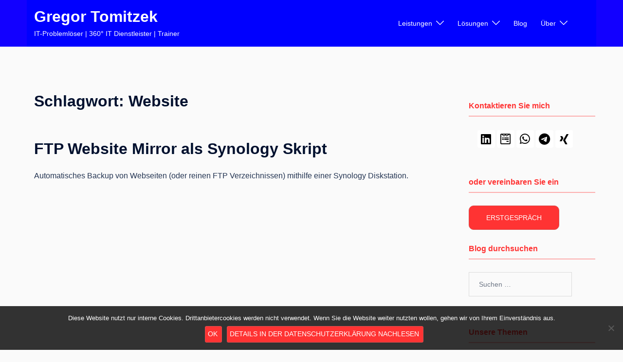

--- FILE ---
content_type: text/html; charset=UTF-8
request_url: https://tomitzek.net/tag/website/
body_size: 20829
content:
<!DOCTYPE html><html dir="ltr" lang="de" prefix="og: https://ogp.me/ns#"><head><meta charset="UTF-8"><meta name="viewport" content="width=device-width, initial-scale=1"><link rel="profile" href="http://gmpg.org/xfn/11"><link rel="pingback" href="https://tomitzek.net/xmlrpc.php"><title>Website | Gregor Tomitzek</title><meta name="robots" content="max-image-preview:large" /><meta name="keywords" content="automatisierung,windows,anwendungsbereitstellung,prozesse,tools" /><link rel="canonical" href="https://tomitzek.net/tag/website/" /><meta name="generator" content="All in One SEO (AIOSEO) 4.9.2" /> <script type="application/ld+json" class="aioseo-schema">{"@context":"https:\/\/schema.org","@graph":[{"@type":"BreadcrumbList","@id":"https:\/\/tomitzek.net\/tag\/website\/#breadcrumblist","itemListElement":[{"@type":"ListItem","@id":"https:\/\/tomitzek.net#listItem","position":1,"name":"Home","item":"https:\/\/tomitzek.net","nextItem":{"@type":"ListItem","@id":"https:\/\/tomitzek.net\/tag\/website\/#listItem","name":"Website"}},{"@type":"ListItem","@id":"https:\/\/tomitzek.net\/tag\/website\/#listItem","position":2,"name":"Website","previousItem":{"@type":"ListItem","@id":"https:\/\/tomitzek.net#listItem","name":"Home"}}]},{"@type":"CollectionPage","@id":"https:\/\/tomitzek.net\/tag\/website\/#collectionpage","url":"https:\/\/tomitzek.net\/tag\/website\/","name":"Website | Gregor Tomitzek","inLanguage":"de-DE-formal","isPartOf":{"@id":"https:\/\/tomitzek.net\/#website"},"breadcrumb":{"@id":"https:\/\/tomitzek.net\/tag\/website\/#breadcrumblist"}},{"@type":"Organization","@id":"https:\/\/tomitzek.net\/#organization","name":"IT Beratung Tomitzek","description":"IT-Probleml\u00f6ser | 360\u00b0 IT Dienstleister | Trainer","url":"https:\/\/tomitzek.net\/","telephone":"+4981426538997","logo":{"@type":"ImageObject","url":"https:\/\/tomitzek.net\/wp-content\/uploads\/Tomitzek-Cloud-Logo2.jpg","@id":"https:\/\/tomitzek.net\/tag\/website\/#organizationLogo","width":392,"height":392,"caption":"Tomitzek Cloud Logo"},"image":{"@id":"https:\/\/tomitzek.net\/tag\/website\/#organizationLogo"}},{"@type":"WebSite","@id":"https:\/\/tomitzek.net\/#website","url":"https:\/\/tomitzek.net\/","name":"Gregor Tomitzek | IT-Probleml\u00f6ser | 360\u00b0 IT Dienstleister | Trainer | Mit Training von technischen Skills zu pers\u00f6nlicher St\u00e4rke","alternateName":"Gregor Tomitzek | IT-Probleml\u00f6ser | 360\u00b0 IT Dienstleister | Trainer","description":"IT-Probleml\u00f6ser | 360\u00b0 IT Dienstleister | Trainer","inLanguage":"de-DE-formal","publisher":{"@id":"https:\/\/tomitzek.net\/#organization"}}]}</script> <link rel='dns-prefetch' href='//cdnjs.cloudflare.com' /><link rel='dns-prefetch' href='//use.fontawesome.com' /><link rel='dns-prefetch' href='//code.jquery.com' /><link rel="alternate" type="application/rss+xml" title="Gregor Tomitzek &raquo; Feed" href="https://tomitzek.net/feed/" /><link rel="alternate" type="application/rss+xml" title="Gregor Tomitzek &raquo; Kommentar-Feed" href="https://tomitzek.net/comments/feed/" /><link rel="alternate" type="application/rss+xml" title="Gregor Tomitzek &raquo; Website Schlagwort-Feed" href="https://tomitzek.net/tag/website/feed/" /><style id='wp-img-auto-sizes-contain-inline-css' type='text/css'>img:is([sizes=auto i],[sizes^="auto," i]){contain-intrinsic-size:3000px 1500px}
/*# sourceURL=wp-img-auto-sizes-contain-inline-css */</style><link rel='stylesheet' id='cf7ic_style-css' href='https://tomitzek.net/wp-content/cache/autoptimize/autoptimize_single_446de1ae6bb220cd0e200f36a09eb5de.php?ver=3.3.7' type='text/css' media='all' /><link rel='stylesheet' id='cnss_font_awesome_css-css' href='https://tomitzek.net/wp-content/plugins/easy-social-icons/css/font-awesome/css/all.min.css?ver=7.0.0' type='text/css' media='all' /><link rel='stylesheet' id='cnss_font_awesome_v4_shims-css' href='https://tomitzek.net/wp-content/plugins/easy-social-icons/css/font-awesome/css/v4-shims.min.css?ver=7.0.0' type='text/css' media='all' /><link rel='stylesheet' id='cnss_css-css' href='https://tomitzek.net/wp-content/cache/autoptimize/autoptimize_single_05c128744aa96b2e2b2601631fe72d75.php?ver=1.0' type='text/css' media='all' /><link rel='stylesheet' id='cnss_share_css-css' href='https://tomitzek.net/wp-content/cache/autoptimize/autoptimize_single_64aac64a2b53f5cb9c6f3cb53020027a.php?ver=1.0' type='text/css' media='all' /><link rel='stylesheet' id='genesis-blocks-style-css-css' href='https://tomitzek.net/wp-content/cache/autoptimize/autoptimize_single_1c85fb853a400b4ce9ed8aef8f4aa44a.php?ver=1764933568' type='text/css' media='all' /><link rel='stylesheet' id='sydney-bootstrap-css' href='https://tomitzek.net/wp-content/themes/sydney/css/bootstrap/bootstrap.min.css?ver=1' type='text/css' media='all' /><link rel='stylesheet' id='wp-block-library-css' href='https://tomitzek.net/wp-includes/css/dist/block-library/style.min.css?ver=202d2a70ece1e26b910f6926f5d994de' type='text/css' media='all' /><style id='wp-block-library-inline-css' type='text/css'>.wp-block-image.is-style-sydney-rounded img { border-radius:30px; }
.wp-block-gallery.is-style-sydney-rounded img { border-radius:30px; }
/*# sourceURL=wp-block-library-inline-css */</style><link rel='stylesheet' id='aioseo/css/src/vue/standalone/blocks/table-of-contents/global.scss-css' href='https://tomitzek.net/wp-content/cache/autoptimize/autoptimize_single_8aeaa129c1f80e6e5dbaa329351d1482.php?ver=4.9.2' type='text/css' media='all' /><link rel='stylesheet' id='ultimate_blocks-cgb-style-css-css' href='https://tomitzek.net/wp-content/cache/autoptimize/autoptimize_single_24de2cb2eda5308bfeda2f7f35195d28.php?ver=3.4.8' type='text/css' media='all' /><link rel='stylesheet' id='block-gallery-frontend-css' href='https://tomitzek.net/wp-content/cache/autoptimize/autoptimize_single_eb4c0c17b932b0451c616c8518d779cf.php?ver=1.1.6' type='text/css' media='all' /><link rel='stylesheet' id='coblocks-frontend-css' href='https://tomitzek.net/wp-content/cache/autoptimize/autoptimize_single_0726d0306ab913649f9427e81ced8a0f.php?ver=3.1.16' type='text/css' media='all' /><link rel='stylesheet' id='coblocks-extensions-css' href='https://tomitzek.net/wp-content/cache/autoptimize/autoptimize_single_68ae67ab846410dcb9fcafb5e7474424.php?ver=3.1.16' type='text/css' media='all' /><link rel='stylesheet' id='coblocks-animation-css' href='https://tomitzek.net/wp-content/cache/autoptimize/autoptimize_single_9d3cbd837c82a0dfdb39df2bee08ae48.php?ver=2677611078ee87eb3b1c' type='text/css' media='all' /><style id='font-awesome-svg-styles-default-inline-css' type='text/css'>.svg-inline--fa {
  display: inline-block;
  height: 1em;
  overflow: visible;
  vertical-align: -.125em;
}
/*# sourceURL=font-awesome-svg-styles-default-inline-css */</style><link rel='stylesheet' id='font-awesome-svg-styles-css' href='https://tomitzek.net/wp-content/uploads/font-awesome/v6.4.2/css/svg-with-js.css' type='text/css' media='all' /><style id='font-awesome-svg-styles-inline-css' type='text/css'>.wp-block-font-awesome-icon svg::before,
   .wp-rich-text-font-awesome-icon svg::before {content: unset;}
/*# sourceURL=font-awesome-svg-styles-inline-css */</style><style id='global-styles-inline-css' type='text/css'>:root{--wp--preset--aspect-ratio--square: 1;--wp--preset--aspect-ratio--4-3: 4/3;--wp--preset--aspect-ratio--3-4: 3/4;--wp--preset--aspect-ratio--3-2: 3/2;--wp--preset--aspect-ratio--2-3: 2/3;--wp--preset--aspect-ratio--16-9: 16/9;--wp--preset--aspect-ratio--9-16: 9/16;--wp--preset--color--black: #000000;--wp--preset--color--cyan-bluish-gray: #abb8c3;--wp--preset--color--white: #ffffff;--wp--preset--color--pale-pink: #f78da7;--wp--preset--color--vivid-red: #cf2e2e;--wp--preset--color--luminous-vivid-orange: #ff6900;--wp--preset--color--luminous-vivid-amber: #fcb900;--wp--preset--color--light-green-cyan: #7bdcb5;--wp--preset--color--vivid-green-cyan: #00d084;--wp--preset--color--pale-cyan-blue: #8ed1fc;--wp--preset--color--vivid-cyan-blue: #0693e3;--wp--preset--color--vivid-purple: #9b51e0;--wp--preset--color--global-color-1: var(--sydney-global-color-1);--wp--preset--color--global-color-2: var(--sydney-global-color-2);--wp--preset--color--global-color-3: var(--sydney-global-color-3);--wp--preset--color--global-color-4: var(--sydney-global-color-4);--wp--preset--color--global-color-5: var(--sydney-global-color-5);--wp--preset--color--global-color-6: var(--sydney-global-color-6);--wp--preset--color--global-color-7: var(--sydney-global-color-7);--wp--preset--color--global-color-8: var(--sydney-global-color-8);--wp--preset--color--global-color-9: var(--sydney-global-color-9);--wp--preset--gradient--vivid-cyan-blue-to-vivid-purple: linear-gradient(135deg,rgb(6,147,227) 0%,rgb(155,81,224) 100%);--wp--preset--gradient--light-green-cyan-to-vivid-green-cyan: linear-gradient(135deg,rgb(122,220,180) 0%,rgb(0,208,130) 100%);--wp--preset--gradient--luminous-vivid-amber-to-luminous-vivid-orange: linear-gradient(135deg,rgb(252,185,0) 0%,rgb(255,105,0) 100%);--wp--preset--gradient--luminous-vivid-orange-to-vivid-red: linear-gradient(135deg,rgb(255,105,0) 0%,rgb(207,46,46) 100%);--wp--preset--gradient--very-light-gray-to-cyan-bluish-gray: linear-gradient(135deg,rgb(238,238,238) 0%,rgb(169,184,195) 100%);--wp--preset--gradient--cool-to-warm-spectrum: linear-gradient(135deg,rgb(74,234,220) 0%,rgb(151,120,209) 20%,rgb(207,42,186) 40%,rgb(238,44,130) 60%,rgb(251,105,98) 80%,rgb(254,248,76) 100%);--wp--preset--gradient--blush-light-purple: linear-gradient(135deg,rgb(255,206,236) 0%,rgb(152,150,240) 100%);--wp--preset--gradient--blush-bordeaux: linear-gradient(135deg,rgb(254,205,165) 0%,rgb(254,45,45) 50%,rgb(107,0,62) 100%);--wp--preset--gradient--luminous-dusk: linear-gradient(135deg,rgb(255,203,112) 0%,rgb(199,81,192) 50%,rgb(65,88,208) 100%);--wp--preset--gradient--pale-ocean: linear-gradient(135deg,rgb(255,245,203) 0%,rgb(182,227,212) 50%,rgb(51,167,181) 100%);--wp--preset--gradient--electric-grass: linear-gradient(135deg,rgb(202,248,128) 0%,rgb(113,206,126) 100%);--wp--preset--gradient--midnight: linear-gradient(135deg,rgb(2,3,129) 0%,rgb(40,116,252) 100%);--wp--preset--font-size--small: 13px;--wp--preset--font-size--medium: 20px;--wp--preset--font-size--large: 36px;--wp--preset--font-size--x-large: 42px;--wp--preset--spacing--20: 10px;--wp--preset--spacing--30: 20px;--wp--preset--spacing--40: 30px;--wp--preset--spacing--50: clamp(30px, 5vw, 60px);--wp--preset--spacing--60: clamp(30px, 7vw, 80px);--wp--preset--spacing--70: clamp(50px, 7vw, 100px);--wp--preset--spacing--80: clamp(50px, 10vw, 120px);--wp--preset--shadow--natural: 6px 6px 9px rgba(0, 0, 0, 0.2);--wp--preset--shadow--deep: 12px 12px 50px rgba(0, 0, 0, 0.4);--wp--preset--shadow--sharp: 6px 6px 0px rgba(0, 0, 0, 0.2);--wp--preset--shadow--outlined: 6px 6px 0px -3px rgb(255, 255, 255), 6px 6px rgb(0, 0, 0);--wp--preset--shadow--crisp: 6px 6px 0px rgb(0, 0, 0);}:root { --wp--style--global--content-size: 740px;--wp--style--global--wide-size: 1140px; }:where(body) { margin: 0; }.wp-site-blocks { padding-top: var(--wp--style--root--padding-top); padding-bottom: var(--wp--style--root--padding-bottom); }.has-global-padding { padding-right: var(--wp--style--root--padding-right); padding-left: var(--wp--style--root--padding-left); }.has-global-padding > .alignfull { margin-right: calc(var(--wp--style--root--padding-right) * -1); margin-left: calc(var(--wp--style--root--padding-left) * -1); }.has-global-padding :where(:not(.alignfull.is-layout-flow) > .has-global-padding:not(.wp-block-block, .alignfull)) { padding-right: 0; padding-left: 0; }.has-global-padding :where(:not(.alignfull.is-layout-flow) > .has-global-padding:not(.wp-block-block, .alignfull)) > .alignfull { margin-left: 0; margin-right: 0; }.wp-site-blocks > .alignleft { float: left; margin-right: 2em; }.wp-site-blocks > .alignright { float: right; margin-left: 2em; }.wp-site-blocks > .aligncenter { justify-content: center; margin-left: auto; margin-right: auto; }:where(.wp-site-blocks) > * { margin-block-start: 24px; margin-block-end: 0; }:where(.wp-site-blocks) > :first-child { margin-block-start: 0; }:where(.wp-site-blocks) > :last-child { margin-block-end: 0; }:root { --wp--style--block-gap: 24px; }:root :where(.is-layout-flow) > :first-child{margin-block-start: 0;}:root :where(.is-layout-flow) > :last-child{margin-block-end: 0;}:root :where(.is-layout-flow) > *{margin-block-start: 24px;margin-block-end: 0;}:root :where(.is-layout-constrained) > :first-child{margin-block-start: 0;}:root :where(.is-layout-constrained) > :last-child{margin-block-end: 0;}:root :where(.is-layout-constrained) > *{margin-block-start: 24px;margin-block-end: 0;}:root :where(.is-layout-flex){gap: 24px;}:root :where(.is-layout-grid){gap: 24px;}.is-layout-flow > .alignleft{float: left;margin-inline-start: 0;margin-inline-end: 2em;}.is-layout-flow > .alignright{float: right;margin-inline-start: 2em;margin-inline-end: 0;}.is-layout-flow > .aligncenter{margin-left: auto !important;margin-right: auto !important;}.is-layout-constrained > .alignleft{float: left;margin-inline-start: 0;margin-inline-end: 2em;}.is-layout-constrained > .alignright{float: right;margin-inline-start: 2em;margin-inline-end: 0;}.is-layout-constrained > .aligncenter{margin-left: auto !important;margin-right: auto !important;}.is-layout-constrained > :where(:not(.alignleft):not(.alignright):not(.alignfull)){max-width: var(--wp--style--global--content-size);margin-left: auto !important;margin-right: auto !important;}.is-layout-constrained > .alignwide{max-width: var(--wp--style--global--wide-size);}body .is-layout-flex{display: flex;}.is-layout-flex{flex-wrap: wrap;align-items: center;}.is-layout-flex > :is(*, div){margin: 0;}body .is-layout-grid{display: grid;}.is-layout-grid > :is(*, div){margin: 0;}body{--wp--style--root--padding-top: 0px;--wp--style--root--padding-right: 0px;--wp--style--root--padding-bottom: 0px;--wp--style--root--padding-left: 0px;}a:where(:not(.wp-element-button)){text-decoration: underline;}:root :where(.wp-element-button, .wp-block-button__link){background-color: #32373c;border-width: 0;color: #fff;font-family: inherit;font-size: inherit;font-style: inherit;font-weight: inherit;letter-spacing: inherit;line-height: inherit;padding-top: calc(0.667em + 2px);padding-right: calc(1.333em + 2px);padding-bottom: calc(0.667em + 2px);padding-left: calc(1.333em + 2px);text-decoration: none;text-transform: inherit;}.has-black-color{color: var(--wp--preset--color--black) !important;}.has-cyan-bluish-gray-color{color: var(--wp--preset--color--cyan-bluish-gray) !important;}.has-white-color{color: var(--wp--preset--color--white) !important;}.has-pale-pink-color{color: var(--wp--preset--color--pale-pink) !important;}.has-vivid-red-color{color: var(--wp--preset--color--vivid-red) !important;}.has-luminous-vivid-orange-color{color: var(--wp--preset--color--luminous-vivid-orange) !important;}.has-luminous-vivid-amber-color{color: var(--wp--preset--color--luminous-vivid-amber) !important;}.has-light-green-cyan-color{color: var(--wp--preset--color--light-green-cyan) !important;}.has-vivid-green-cyan-color{color: var(--wp--preset--color--vivid-green-cyan) !important;}.has-pale-cyan-blue-color{color: var(--wp--preset--color--pale-cyan-blue) !important;}.has-vivid-cyan-blue-color{color: var(--wp--preset--color--vivid-cyan-blue) !important;}.has-vivid-purple-color{color: var(--wp--preset--color--vivid-purple) !important;}.has-global-color-1-color{color: var(--wp--preset--color--global-color-1) !important;}.has-global-color-2-color{color: var(--wp--preset--color--global-color-2) !important;}.has-global-color-3-color{color: var(--wp--preset--color--global-color-3) !important;}.has-global-color-4-color{color: var(--wp--preset--color--global-color-4) !important;}.has-global-color-5-color{color: var(--wp--preset--color--global-color-5) !important;}.has-global-color-6-color{color: var(--wp--preset--color--global-color-6) !important;}.has-global-color-7-color{color: var(--wp--preset--color--global-color-7) !important;}.has-global-color-8-color{color: var(--wp--preset--color--global-color-8) !important;}.has-global-color-9-color{color: var(--wp--preset--color--global-color-9) !important;}.has-black-background-color{background-color: var(--wp--preset--color--black) !important;}.has-cyan-bluish-gray-background-color{background-color: var(--wp--preset--color--cyan-bluish-gray) !important;}.has-white-background-color{background-color: var(--wp--preset--color--white) !important;}.has-pale-pink-background-color{background-color: var(--wp--preset--color--pale-pink) !important;}.has-vivid-red-background-color{background-color: var(--wp--preset--color--vivid-red) !important;}.has-luminous-vivid-orange-background-color{background-color: var(--wp--preset--color--luminous-vivid-orange) !important;}.has-luminous-vivid-amber-background-color{background-color: var(--wp--preset--color--luminous-vivid-amber) !important;}.has-light-green-cyan-background-color{background-color: var(--wp--preset--color--light-green-cyan) !important;}.has-vivid-green-cyan-background-color{background-color: var(--wp--preset--color--vivid-green-cyan) !important;}.has-pale-cyan-blue-background-color{background-color: var(--wp--preset--color--pale-cyan-blue) !important;}.has-vivid-cyan-blue-background-color{background-color: var(--wp--preset--color--vivid-cyan-blue) !important;}.has-vivid-purple-background-color{background-color: var(--wp--preset--color--vivid-purple) !important;}.has-global-color-1-background-color{background-color: var(--wp--preset--color--global-color-1) !important;}.has-global-color-2-background-color{background-color: var(--wp--preset--color--global-color-2) !important;}.has-global-color-3-background-color{background-color: var(--wp--preset--color--global-color-3) !important;}.has-global-color-4-background-color{background-color: var(--wp--preset--color--global-color-4) !important;}.has-global-color-5-background-color{background-color: var(--wp--preset--color--global-color-5) !important;}.has-global-color-6-background-color{background-color: var(--wp--preset--color--global-color-6) !important;}.has-global-color-7-background-color{background-color: var(--wp--preset--color--global-color-7) !important;}.has-global-color-8-background-color{background-color: var(--wp--preset--color--global-color-8) !important;}.has-global-color-9-background-color{background-color: var(--wp--preset--color--global-color-9) !important;}.has-black-border-color{border-color: var(--wp--preset--color--black) !important;}.has-cyan-bluish-gray-border-color{border-color: var(--wp--preset--color--cyan-bluish-gray) !important;}.has-white-border-color{border-color: var(--wp--preset--color--white) !important;}.has-pale-pink-border-color{border-color: var(--wp--preset--color--pale-pink) !important;}.has-vivid-red-border-color{border-color: var(--wp--preset--color--vivid-red) !important;}.has-luminous-vivid-orange-border-color{border-color: var(--wp--preset--color--luminous-vivid-orange) !important;}.has-luminous-vivid-amber-border-color{border-color: var(--wp--preset--color--luminous-vivid-amber) !important;}.has-light-green-cyan-border-color{border-color: var(--wp--preset--color--light-green-cyan) !important;}.has-vivid-green-cyan-border-color{border-color: var(--wp--preset--color--vivid-green-cyan) !important;}.has-pale-cyan-blue-border-color{border-color: var(--wp--preset--color--pale-cyan-blue) !important;}.has-vivid-cyan-blue-border-color{border-color: var(--wp--preset--color--vivid-cyan-blue) !important;}.has-vivid-purple-border-color{border-color: var(--wp--preset--color--vivid-purple) !important;}.has-global-color-1-border-color{border-color: var(--wp--preset--color--global-color-1) !important;}.has-global-color-2-border-color{border-color: var(--wp--preset--color--global-color-2) !important;}.has-global-color-3-border-color{border-color: var(--wp--preset--color--global-color-3) !important;}.has-global-color-4-border-color{border-color: var(--wp--preset--color--global-color-4) !important;}.has-global-color-5-border-color{border-color: var(--wp--preset--color--global-color-5) !important;}.has-global-color-6-border-color{border-color: var(--wp--preset--color--global-color-6) !important;}.has-global-color-7-border-color{border-color: var(--wp--preset--color--global-color-7) !important;}.has-global-color-8-border-color{border-color: var(--wp--preset--color--global-color-8) !important;}.has-global-color-9-border-color{border-color: var(--wp--preset--color--global-color-9) !important;}.has-vivid-cyan-blue-to-vivid-purple-gradient-background{background: var(--wp--preset--gradient--vivid-cyan-blue-to-vivid-purple) !important;}.has-light-green-cyan-to-vivid-green-cyan-gradient-background{background: var(--wp--preset--gradient--light-green-cyan-to-vivid-green-cyan) !important;}.has-luminous-vivid-amber-to-luminous-vivid-orange-gradient-background{background: var(--wp--preset--gradient--luminous-vivid-amber-to-luminous-vivid-orange) !important;}.has-luminous-vivid-orange-to-vivid-red-gradient-background{background: var(--wp--preset--gradient--luminous-vivid-orange-to-vivid-red) !important;}.has-very-light-gray-to-cyan-bluish-gray-gradient-background{background: var(--wp--preset--gradient--very-light-gray-to-cyan-bluish-gray) !important;}.has-cool-to-warm-spectrum-gradient-background{background: var(--wp--preset--gradient--cool-to-warm-spectrum) !important;}.has-blush-light-purple-gradient-background{background: var(--wp--preset--gradient--blush-light-purple) !important;}.has-blush-bordeaux-gradient-background{background: var(--wp--preset--gradient--blush-bordeaux) !important;}.has-luminous-dusk-gradient-background{background: var(--wp--preset--gradient--luminous-dusk) !important;}.has-pale-ocean-gradient-background{background: var(--wp--preset--gradient--pale-ocean) !important;}.has-electric-grass-gradient-background{background: var(--wp--preset--gradient--electric-grass) !important;}.has-midnight-gradient-background{background: var(--wp--preset--gradient--midnight) !important;}.has-small-font-size{font-size: var(--wp--preset--font-size--small) !important;}.has-medium-font-size{font-size: var(--wp--preset--font-size--medium) !important;}.has-large-font-size{font-size: var(--wp--preset--font-size--large) !important;}.has-x-large-font-size{font-size: var(--wp--preset--font-size--x-large) !important;}
:root :where(.wp-block-pullquote){font-size: 1.5em;line-height: 1.6;}
/*# sourceURL=global-styles-inline-css */</style><link rel='stylesheet' id='contact-form-7-css' href='https://tomitzek.net/wp-content/cache/autoptimize/autoptimize_single_64ac31699f5326cb3c76122498b76f66.php?ver=6.1.4' type='text/css' media='all' /><link rel='stylesheet' id='cf7msm_styles-css' href='https://tomitzek.net/wp-content/cache/autoptimize/autoptimize_single_f78f924cf50c6ee6f499e3bcf81d7469.php?ver=4.5' type='text/css' media='all' /><link rel='stylesheet' id='cookie-notice-front-css' href='https://tomitzek.net/wp-content/plugins/cookie-notice/css/front.min.css?ver=2.5.11' type='text/css' media='all' /><link rel='stylesheet' id='ub-extension-style-css-css' href='https://tomitzek.net/wp-content/cache/autoptimize/autoptimize_single_b060b95f3c5cfd04f0558a88351b5c65.php?ver=202d2a70ece1e26b910f6926f5d994de' type='text/css' media='all' /><link rel='stylesheet' id='wp-components-css' href='https://tomitzek.net/wp-includes/css/dist/components/style.min.css?ver=202d2a70ece1e26b910f6926f5d994de' type='text/css' media='all' /><link rel='stylesheet' id='godaddy-styles-css' href='https://tomitzek.net/wp-content/cache/autoptimize/autoptimize_single_0793ca35f5d388181a5e6c01688af110.php?ver=2.0.2' type='text/css' media='all' /><link rel='stylesheet' id='nichetablewpwp-maincss-front-css' href='https://tomitzek.net/wp-content/cache/autoptimize/autoptimize_single_f20fb643d1c17c3c1bb1f9e6b7d68229.php?ver=1766549006' type='text/css' media='all' /><link rel='stylesheet' id='sydney-elementor-css' href='https://tomitzek.net/wp-content/themes/sydney/css/components/elementor.min.css?ver=20220824' type='text/css' media='all' /><link rel='stylesheet' id='sydney-siteorigin-css' href='https://tomitzek.net/wp-content/themes/sydney/css/components/siteorigin.min.css?ver=20251002' type='text/css' media='all' /><link rel='stylesheet' id='sydney-font-awesome-css' href='https://tomitzek.net/wp-content/themes/sydney/fonts/font-awesome.min.css?ver=20250902' type='text/css' media='all' /><link rel='stylesheet' id='sydney-style-min-css' href='https://tomitzek.net/wp-content/themes/sydney/css/styles.min.css?ver=20250404' type='text/css' media='all' /><style id='sydney-style-min-inline-css' type='text/css'>.woocommerce ul.products li.product{text-align:center;}html{scroll-behavior:smooth;}.header-image{background-size:cover;}.header-image{height:300px;}:root{--sydney-global-color-1:;--sydney-global-color-2:#FF3333;--sydney-global-color-3:#233452;--sydney-global-color-4:#00102E;--sydney-global-color-5:#6d7685;--sydney-global-color-6:#00102E;--sydney-global-color-7:#F4F5F7;--sydney-global-color-8:#dbdbdb;--sydney-global-color-9:#FAFAFA;}.llms-student-dashboard .llms-button-secondary:hover,.llms-button-action:hover,.read-more-gt,.widget-area .widget_fp_social a,#mainnav ul li a:hover,.sydney_contact_info_widget span,.roll-team .team-content .name,.roll-team .team-item .team-pop .team-social li:hover a,.roll-infomation li.address:before,.roll-infomation li.phone:before,.roll-infomation li.email:before,.roll-testimonials .name,.roll-button.border,.roll-button:hover,.roll-icon-list .icon i,.roll-icon-list .content h3 a:hover,.roll-icon-box.white .content h3 a,.roll-icon-box .icon i,.roll-icon-box .content h3 a:hover,.switcher-container .switcher-icon a:focus,.go-top:hover,.hentry .meta-post a:hover,#mainnav > ul > li > a.active,#mainnav > ul > li > a:hover,button:hover,input[type="button"]:hover,input[type="reset"]:hover,input[type="submit"]:hover,.text-color,.social-menu-widget a,.social-menu-widget a:hover,.archive .team-social li a,a,h1 a,h2 a,h3 a,h4 a,h5 a,h6 a,.classic-alt .meta-post a,.single .hentry .meta-post a,.content-area.modern .hentry .meta-post span:before,.content-area.modern .post-cat{color:var(--sydney-global-color-1)}.llms-student-dashboard .llms-button-secondary,.llms-button-action,.woocommerce #respond input#submit,.woocommerce a.button,.woocommerce button.button,.woocommerce input.button,.project-filter li a.active,.project-filter li a:hover,.preloader .pre-bounce1,.preloader .pre-bounce2,.roll-team .team-item .team-pop,.roll-progress .progress-animate,.roll-socials li a:hover,.roll-project .project-item .project-pop,.roll-project .project-filter li.active,.roll-project .project-filter li:hover,.roll-button.light:hover,.roll-button.border:hover,.roll-button,.roll-icon-box.white .icon,.owl-theme .owl-controls .owl-page.active span,.owl-theme .owl-controls.clickable .owl-page:hover span,.go-top,.bottom .socials li:hover a,.sidebar .widget:before,.blog-pagination ul li.active,.blog-pagination ul li:hover a,.content-area .hentry:after,.text-slider .maintitle:after,.error-wrap #search-submit:hover,#mainnav .sub-menu li:hover > a,#mainnav ul li ul:after,button,input[type="button"],input[type="reset"],input[type="submit"],.panel-grid-cell .widget-title:after,.cart-amount{background-color:var(--sydney-global-color-1)}.llms-student-dashboard .llms-button-secondary,.llms-student-dashboard .llms-button-secondary:hover,.llms-button-action,.llms-button-action:hover,.roll-socials li a:hover,.roll-socials li a,.roll-button.light:hover,.roll-button.border,.roll-button,.roll-icon-list .icon,.roll-icon-box .icon,.owl-theme .owl-controls .owl-page span,.comment .comment-detail,.widget-tags .tag-list a:hover,.blog-pagination ul li,.error-wrap #search-submit:hover,textarea:focus,input[type="text"]:focus,input[type="password"]:focus,input[type="date"]:focus,input[type="number"]:focus,input[type="email"]:focus,input[type="url"]:focus,input[type="search"]:focus,input[type="tel"]:focus,button,input[type="button"],input[type="reset"],input[type="submit"],.archive .team-social li a{border-color:var(--sydney-global-color-1)}.sydney_contact_info_widget span{fill:var(--sydney-global-color-1);}.go-top:hover svg{stroke:var(--sydney-global-color-1);}.site-header.float-header{background-color:rgba(0,0,0,0.9);}@media only screen and (max-width:1024px){.site-header{background-color:#000000;}}#mainnav ul li a,#mainnav ul li::before{color:#ffffff}#mainnav .sub-menu li a{color:#ffffff}#mainnav .sub-menu li a{background:#1c1c1c}.text-slider .maintitle,.text-slider .subtitle{color:#ffffff}body{color:}#secondary{background-color:#FAFAFA}#secondary,#secondary a:not(.wp-block-button__link){color:#000000}.btn-menu .sydney-svg-icon{fill:#ffffff}#mainnav ul li a:hover,.main-header #mainnav .menu > li > a:hover{color:#D65050}.overlay{background-color:#000000}.page-wrap{padding-top:83px;}.page-wrap{padding-bottom:100px;}@media only screen and (max-width:1025px){.mobile-slide{display:block;}.slide-item{background-image:none !important;}.header-slider{}.slide-item{height:auto !important;}.slide-inner{min-height:initial;}}.go-top.show{border-radius:2px;bottom:10px;}.go-top.position-right{right:20px;}.go-top.position-left{left:20px;}.go-top{background-color:;}.go-top:hover{background-color:;}.go-top{color:;}.go-top svg{stroke:;}.go-top:hover{color:;}.go-top:hover svg{stroke:;}.go-top .sydney-svg-icon,.go-top .sydney-svg-icon svg{width:16px;height:16px;}.go-top{padding:15px;}@media (min-width:992px){.site-info{font-size:16px;}}@media (min-width:576px) and (max-width:991px){.site-info{font-size:16px;}}@media (max-width:575px){.site-info{font-size:16px;}}.site-info{border-top:0 solid rgba(33,33,33,0.1);}.footer-widgets-grid{gap:30px;}@media (min-width:992px){.footer-widgets-grid{padding-top:95px;padding-bottom:95px;}}@media (min-width:576px) and (max-width:991px){.footer-widgets-grid{padding-top:60px;padding-bottom:60px;}}@media (max-width:575px){.footer-widgets-grid{padding-top:60px;padding-bottom:60px;}}@media (min-width:992px){.sidebar-column .widget .widget-title{font-size:22px;}}@media (min-width:576px) and (max-width:991px){.sidebar-column .widget .widget-title{font-size:22px;}}@media (max-width:575px){.sidebar-column .widget .widget-title{font-size:22px;}}@media (min-width:992px){.footer-widgets{font-size:16px;}}@media (min-width:576px) and (max-width:991px){.footer-widgets{font-size:16px;}}@media (max-width:575px){.footer-widgets{font-size:16px;}}.footer-widgets{background-color:#b2b2b2;}.sidebar-column .widget .widget-title{color:#b2b2b2;}.sidebar-column .widget h1,.sidebar-column .widget h2,.sidebar-column .widget h3,.sidebar-column .widget h4,.sidebar-column .widget h5,.sidebar-column .widget h6{color:;}.sidebar-column .widget{color:;}#sidebar-footer .widget a{color:;}#sidebar-footer .widget a:hover{color:;}.site-footer{background-color:#1200FF;}.site-info,.site-info a{color:#FFFFFF;}.site-info .sydney-svg-icon svg{fill:#FFFFFF;}.site-info{padding-top:20px;padding-bottom:20px;}@media (min-width:992px){button,.roll-button,a.button,.wp-block-button__link,.wp-block-button.is-style-outline a,input[type="button"],input[type="reset"],input[type="submit"]{padding-top:12px;padding-bottom:12px;}}@media (min-width:576px) and (max-width:991px){button,.roll-button,a.button,.wp-block-button__link,.wp-block-button.is-style-outline a,input[type="button"],input[type="reset"],input[type="submit"]{padding-top:12px;padding-bottom:12px;}}@media (max-width:575px){button,.roll-button,a.button,.wp-block-button__link,.wp-block-button.is-style-outline a,input[type="button"],input[type="reset"],input[type="submit"]{padding-top:12px;padding-bottom:12px;}}@media (min-width:992px){button,.roll-button,a.button,.wp-block-button__link,.wp-block-button.is-style-outline a,input[type="button"],input[type="reset"],input[type="submit"]{padding-left:35px;padding-right:35px;}}@media (min-width:576px) and (max-width:991px){button,.roll-button,a.button,.wp-block-button__link,.wp-block-button.is-style-outline a,input[type="button"],input[type="reset"],input[type="submit"]{padding-left:35px;padding-right:35px;}}@media (max-width:575px){button,.roll-button,a.button,.wp-block-button__link,.wp-block-button.is-style-outline a,input[type="button"],input[type="reset"],input[type="submit"]{padding-left:35px;padding-right:35px;}}button,.roll-button,a.button,.wp-block-button__link,input[type="button"],input[type="reset"],input[type="submit"]{border-radius:0;}@media (min-width:992px){button,.roll-button,a.button,.wp-block-button__link,input[type="button"],input[type="reset"],input[type="submit"]{font-size:14px;}}@media (min-width:576px) and (max-width:991px){button,.roll-button,a.button,.wp-block-button__link,input[type="button"],input[type="reset"],input[type="submit"]{font-size:14px;}}@media (max-width:575px){button,.roll-button,a.button,.wp-block-button__link,input[type="button"],input[type="reset"],input[type="submit"]{font-size:14px;}}button,.roll-button,a.button,.wp-block-button__link,input[type="button"],input[type="reset"],input[type="submit"]{text-transform:uppercase;}button,.wp-element-button,div.wpforms-container-full:not(.wpforms-block) .wpforms-form input[type=submit],div.wpforms-container-full:not(.wpforms-block) .wpforms-form button[type=submit],div.wpforms-container-full:not(.wpforms-block) .wpforms-form .wpforms-page-button,.roll-button,a.button,.wp-block-button__link,input[type="button"],input[type="reset"],input[type="submit"]{background-color:;}button:hover,.wp-element-button:hover,div.wpforms-container-full:not(.wpforms-block) .wpforms-form input[type=submit]:hover,div.wpforms-container-full:not(.wpforms-block) .wpforms-form button[type=submit]:hover,div.wpforms-container-full:not(.wpforms-block) .wpforms-form .wpforms-page-button:hover,.roll-button:hover,a.button:hover,.wp-block-button__link:hover,input[type="button"]:hover,input[type="reset"]:hover,input[type="submit"]:hover{background-color:;}button,#sidebar-footer a.wp-block-button__link,.wp-element-button,div.wpforms-container-full:not(.wpforms-block) .wpforms-form input[type=submit],div.wpforms-container-full:not(.wpforms-block) .wpforms-form button[type=submit],div.wpforms-container-full:not(.wpforms-block) .wpforms-form .wpforms-page-button,.checkout-button.button,a.button,.wp-block-button__link,input[type="button"],input[type="reset"],input[type="submit"]{color:;}button:hover,#sidebar-footer .wp-block-button__link:hover,.wp-element-button:hover,div.wpforms-container-full:not(.wpforms-block) .wpforms-form input[type=submit]:hover,div.wpforms-container-full:not(.wpforms-block) .wpforms-form button[type=submit]:hover,div.wpforms-container-full:not(.wpforms-block) .wpforms-form .wpforms-page-button:hover,.roll-button:hover,a.button:hover,.wp-block-button__link:hover,input[type="button"]:hover,input[type="reset"]:hover,input[type="submit"]:hover{color:;}.is-style-outline .wp-block-button__link,div.wpforms-container-full:not(.wpforms-block) .wpforms-form input[type=submit],div.wpforms-container-full:not(.wpforms-block) .wpforms-form button[type=submit],div.wpforms-container-full:not(.wpforms-block) .wpforms-form .wpforms-page-button,.roll-button,.wp-block-button__link.is-style-outline,button,a.button,.wp-block-button__link,input[type="button"],input[type="reset"],input[type="submit"]{border-color:;}button:hover,div.wpforms-container-full:not(.wpforms-block) .wpforms-form input[type=submit]:hover,div.wpforms-container-full:not(.wpforms-block) .wpforms-form button[type=submit]:hover,div.wpforms-container-full:not(.wpforms-block) .wpforms-form .wpforms-page-button:hover,.roll-button:hover,a.button:hover,.wp-block-button__link:hover,input[type="button"]:hover,input[type="reset"]:hover,input[type="submit"]:hover{border-color:;}.posts-layout .list-image{width:30%;}.posts-layout .list-content{width:70%;}.content-area:not(.layout4):not(.layout6) .posts-layout .entry-thumb{margin:0 0 24px 0;}.layout4 .entry-thumb,.layout6 .entry-thumb{margin:0 24px 0 0;}.layout6 article:nth-of-type(even) .list-image .entry-thumb{margin:0 0 0 24px;}.posts-layout .entry-header{margin-bottom:24px;}.posts-layout .entry-meta.below-excerpt{margin:15px 0 0;}.posts-layout .entry-meta.above-title{margin:0 0 15px;}.single .entry-header .entry-title{color:;}.single .entry-header .entry-meta,.single .entry-header .entry-meta a{color:;}@media (min-width:992px){.single .entry-meta{font-size:12px;}}@media (min-width:576px) and (max-width:991px){.single .entry-meta{font-size:12px;}}@media (max-width:575px){.single .entry-meta{font-size:12px;}}@media (min-width:992px){.single .entry-header .entry-title{font-size:22px;}}@media (min-width:576px) and (max-width:991px){.single .entry-header .entry-title{font-size:32px;}}@media (max-width:575px){.single .entry-header .entry-title{font-size:32px;}}.posts-layout .entry-post{color:#233452;}.posts-layout .entry-title a{color:#00102E;}.posts-layout .author,.posts-layout .entry-meta a{color:#6d7685;}@media (min-width:992px){.posts-layout .entry-post{font-size:16px;}}@media (min-width:576px) and (max-width:991px){.posts-layout .entry-post{font-size:16px;}}@media (max-width:575px){.posts-layout .entry-post{font-size:16px;}}@media (min-width:992px){.posts-layout .entry-meta{font-size:12px;}}@media (min-width:576px) and (max-width:991px){.posts-layout .entry-meta{font-size:12px;}}@media (max-width:575px){.posts-layout .entry-meta{font-size:12px;}}@media (min-width:992px){.posts-layout .entry-title{font-size:32px;}}@media (min-width:576px) and (max-width:991px){.posts-layout .entry-title{font-size:32px;}}@media (max-width:575px){.posts-layout .entry-title{font-size:32px;}}.single .entry-header{margin-bottom:40px;}.single .entry-thumb{margin-bottom:40px;}.single .entry-meta-above{margin-bottom:24px;}.single .entry-meta-below{margin-top:24px;}@media (min-width:992px){.custom-logo-link img{max-width:180px;}}@media (min-width:576px) and (max-width:991px){.custom-logo-link img{max-width:100px;}}@media (max-width:575px){.custom-logo-link img{max-width:100px;}}.main-header,.bottom-header-row{border-bottom:0 solid rgba(255,255,255,0.1);}.header_layout_3,.header_layout_4,.header_layout_5{border-bottom:1px solid rgba(255,255,255,0.1);}.main-header:not(.sticky-active),.header-search-form{background-color:#1200FF;}.main-header.sticky-active{background-color:;}.main-header .site-title a,.main-header .site-description,.main-header #mainnav .menu > li > a,#mainnav .nav-menu > li > a,.main-header .header-contact a{color:#FFFFFF;}.main-header .sydney-svg-icon svg,.main-header .dropdown-symbol .sydney-svg-icon svg{fill:#FFFFFF;}.sticky-active .main-header .site-title a,.sticky-active .main-header .site-description,.sticky-active .main-header #mainnav .menu > li > a,.sticky-active .main-header .header-contact a,.sticky-active .main-header .logout-link,.sticky-active .main-header .html-item,.sticky-active .main-header .sydney-login-toggle{color:;}.sticky-active .main-header .sydney-svg-icon svg,.sticky-active .main-header .dropdown-symbol .sydney-svg-icon svg{fill:;}.bottom-header-row{background-color:;}.bottom-header-row,.bottom-header-row .header-contact a,.bottom-header-row #mainnav .menu > li > a{color:;}.bottom-header-row #mainnav .menu > li > a:hover{color:#FF3334;}.bottom-header-row .header-item svg,.dropdown-symbol .sydney-svg-icon svg{fill:;}.main-header .site-header-inner,.main-header .top-header-row{padding-top:15px;padding-bottom:15px;}.bottom-header-inner{padding-top:15px;padding-bottom:15px;}.bottom-header-row #mainnav ul ul li,.main-header #mainnav ul ul li{background-color:#1200FF;}.bottom-header-row #mainnav ul ul li a,.bottom-header-row #mainnav ul ul li:hover a,.main-header #mainnav ul ul li:hover a,.main-header #mainnav ul ul li a{color:#FFFFFF;}.bottom-header-row #mainnav ul ul li svg,.main-header #mainnav ul ul li svg{fill:#FFFFFF;}.header-item .sydney-svg-icon{width:px;height:px;}.header-item .sydney-svg-icon svg{max-height:-2px;}.header-search-form{background-color:;}#mainnav .sub-menu li:hover>a,.main-header #mainnav ul ul li:hover>a{color:#D65050;}.main-header-cart .count-number{color:;}.main-header-cart .widget_shopping_cart .widgettitle:after,.main-header-cart .widget_shopping_cart .woocommerce-mini-cart__buttons:before{background-color:rgba(33,33,33,0.9);}.sydney-offcanvas-menu .mainnav ul li,.mobile-header-item.offcanvas-items,.mobile-header-item.offcanvas-items .social-profile{text-align:left;}.sydney-offcanvas-menu #mainnav ul li{text-align:left;}.sydney-offcanvas-menu #mainnav ul ul a{color:;}.sydney-offcanvas-menu #mainnav > div > ul > li > a{font-size:18px;}.sydney-offcanvas-menu #mainnav ul ul li a{font-size:16px;}.sydney-offcanvas-menu .mainnav ul li{padding-top:5px;border-bottom:1px solid rgba(238,238,238,0.14);}.sydney-offcanvas-menu .mainnav a{padding:10px 0;}#masthead-mobile{background-color:#1200FF;}#masthead-mobile .site-description,#masthead-mobile a:not(.button){color:#FFFFFF;}#masthead-mobile svg{fill:#FFFFFF;}.mobile-header{padding-top:15px;padding-bottom:15px;}.sydney-offcanvas-menu{background-color:#1200FF;}.offcanvas-header-custom-text,.sydney-offcanvas-menu,.sydney-offcanvas-menu #mainnav a:not(.button),.sydney-offcanvas-menu a:not(.button){color:#ffffff;}.sydney-offcanvas-menu svg,.sydney-offcanvas-menu .dropdown-symbol .sydney-svg-icon svg{fill:#ffffff;}.sydney-offcanvas-menu{max-width:100%;}@media (min-width:992px){.site-logo{max-height:100px;}}@media (min-width:576px) and (max-width:991px){.site-logo{max-height:100px;}}@media (max-width:575px){.site-logo{max-height:100px;}}.site-title a,.site-title a:visited,.main-header .site-title a,.main-header .site-title a:visited{color:}.site-description,.main-header .site-description{color:}@media (min-width:992px){.site-title{font-size:32px;}}@media (min-width:576px) and (max-width:991px){.site-title{font-size:24px;}}@media (max-width:575px){.site-title{font-size:20px;}}@media (min-width:992px){.site-description{font-size:14px;}}@media (min-width:576px) and (max-width:991px){.site-description{font-size:16px;}}@media (max-width:575px){.site-description{font-size:16px;}}h1,h2,h3,h4,h5,h6,.site-title{text-decoration:;text-transform:;font-style:;line-height:1.2;letter-spacing:px;}@media (min-width:992px){h1:not(.site-title){font-size:32px;}}@media (min-width:576px) and (max-width:991px){h1:not(.site-title){font-size:42px;}}@media (max-width:575px){h1:not(.site-title){font-size:32px;}}@media (min-width:992px){h2{font-size:28px;}}@media (min-width:576px) and (max-width:991px){h2{font-size:32px;}}@media (max-width:575px){h2{font-size:24px;}}@media (min-width:992px){h3{font-size:26px;}}@media (min-width:576px) and (max-width:991px){h3{font-size:24px;}}@media (max-width:575px){h3{font-size:20px;}}@media (min-width:992px){h4{font-size:22px;}}@media (min-width:576px) and (max-width:991px){h4{font-size:18px;}}@media (max-width:575px){h4{font-size:16px;}}@media (min-width:992px){h5{font-size:20px;}}@media (min-width:576px) and (max-width:991px){h5{font-size:16px;}}@media (max-width:575px){h5{font-size:16px;}}@media (min-width:992px){h6{font-size:18px;}}@media (min-width:576px) and (max-width:991px){h6{font-size:16px;}}@media (max-width:575px){h6{font-size:16px;}}p,.posts-layout .entry-post{text-decoration:}body,.posts-layout .entry-post{text-transform:;font-style:;line-height:1.68;letter-spacing:px;}@media (min-width:992px){body{font-size:15px;}}@media (min-width:576px) and (max-width:991px){body{font-size:16px;}}@media (max-width:575px){body{font-size:16px;}}@media (min-width:992px){.woocommerce div.product .product-gallery-summary .entry-title{font-size:32px;}}@media (min-width:576px) and (max-width:991px){.woocommerce div.product .product-gallery-summary .entry-title{font-size:32px;}}@media (max-width:575px){.woocommerce div.product .product-gallery-summary .entry-title{font-size:32px;}}@media (min-width:992px){.woocommerce div.product .product-gallery-summary .price .amount{font-size:24px;}}@media (min-width:576px) and (max-width:991px){.woocommerce div.product .product-gallery-summary .price .amount{font-size:24px;}}@media (max-width:575px){.woocommerce div.product .product-gallery-summary .price .amount{font-size:24px;}}.woocommerce ul.products li.product .col-md-7 > *,.woocommerce ul.products li.product .col-md-8 > *,.woocommerce ul.products li.product > *{margin-bottom:12px;}.wc-block-grid__product-onsale,span.onsale{border-radius:0;top:20px!important;left:20px!important;}.wc-block-grid__product-onsale,.products span.onsale{left:auto!important;right:20px;}.wc-block-grid__product-onsale,span.onsale{color:;}.wc-block-grid__product-onsale,span.onsale{background-color:;}ul.wc-block-grid__products li.wc-block-grid__product .wc-block-grid__product-title,ul.wc-block-grid__products li.wc-block-grid__product .woocommerce-loop-product__title,ul.wc-block-grid__products li.product .wc-block-grid__product-title,ul.wc-block-grid__products li.product .woocommerce-loop-product__title,ul.products li.wc-block-grid__product .wc-block-grid__product-title,ul.products li.wc-block-grid__product .woocommerce-loop-product__title,ul.products li.product .wc-block-grid__product-title,ul.products li.product .woocommerce-loop-product__title,ul.products li.product .woocommerce-loop-category__title,.woocommerce-loop-product__title .botiga-wc-loop-product__title{color:;}a.wc-forward:not(.checkout-button){color:;}a.wc-forward:not(.checkout-button):hover{color:#FF3334;}.woocommerce-pagination li .page-numbers:hover{color:;}.woocommerce-sorting-wrapper{border-color:rgba(33,33,33,0.9);}ul.products li.product-category .woocommerce-loop-category__title{text-align:center;}ul.products li.product-category > a,ul.products li.product-category > a > img{border-radius:0;}.entry-content a:not(.button):not(.elementor-button-link):not(.wp-block-button__link){color:#FF3334;}.entry-content a:not(.button):not(.elementor-button-link):not(.wp-block-button__link):hover{color:#FF3334;}h1{color:;}h2{color:;}h3{color:;}h4{color:;}h5{color:;}h6{color:;}div.wpforms-container-full:not(.wpforms-block) .wpforms-form input[type=date],div.wpforms-container-full:not(.wpforms-block) .wpforms-form input[type=email],div.wpforms-container-full:not(.wpforms-block) .wpforms-form input[type=number],div.wpforms-container-full:not(.wpforms-block) .wpforms-form input[type=password],div.wpforms-container-full:not(.wpforms-block) .wpforms-form input[type=search],div.wpforms-container-full:not(.wpforms-block) .wpforms-form input[type=tel],div.wpforms-container-full:not(.wpforms-block) .wpforms-form input[type=text],div.wpforms-container-full:not(.wpforms-block) .wpforms-form input[type=url],div.wpforms-container-full:not(.wpforms-block) .wpforms-form select,div.wpforms-container-full:not(.wpforms-block) .wpforms-form textarea,input[type="text"],input[type="email"],input[type="url"],input[type="password"],input[type="search"],input[type="number"],input[type="tel"],input[type="date"],textarea,select,.woocommerce .select2-container .select2-selection--single,.woocommerce-page .select2-container .select2-selection--single,input[type="text"]:focus,input[type="email"]:focus,input[type="url"]:focus,input[type="password"]:focus,input[type="search"]:focus,input[type="number"]:focus,input[type="tel"]:focus,input[type="date"]:focus,textarea:focus,select:focus,.woocommerce .select2-container .select2-selection--single:focus,.woocommerce-page .select2-container .select2-selection--single:focus,.select2-container--default .select2-selection--single .select2-selection__rendered,.wp-block-search .wp-block-search__input,.wp-block-search .wp-block-search__input:focus{color:;}div.wpforms-container-full:not(.wpforms-block) .wpforms-form input[type=date],div.wpforms-container-full:not(.wpforms-block) .wpforms-form input[type=email],div.wpforms-container-full:not(.wpforms-block) .wpforms-form input[type=number],div.wpforms-container-full:not(.wpforms-block) .wpforms-form input[type=password],div.wpforms-container-full:not(.wpforms-block) .wpforms-form input[type=search],div.wpforms-container-full:not(.wpforms-block) .wpforms-form input[type=tel],div.wpforms-container-full:not(.wpforms-block) .wpforms-form input[type=text],div.wpforms-container-full:not(.wpforms-block) .wpforms-form input[type=url],div.wpforms-container-full:not(.wpforms-block) .wpforms-form select,div.wpforms-container-full:not(.wpforms-block) .wpforms-form textarea,input[type="text"],input[type="email"],input[type="url"],input[type="password"],input[type="search"],input[type="number"],input[type="tel"],input[type="date"],textarea,select,.woocommerce .select2-container .select2-selection--single,.woocommerce-page .select2-container .select2-selection--single,.woocommerce-cart .woocommerce-cart-form .actions .coupon input[type="text"]{background-color:#FAFAFA;}div.wpforms-container-full:not(.wpforms-block) .wpforms-form input[type=date],div.wpforms-container-full:not(.wpforms-block) .wpforms-form input[type=email],div.wpforms-container-full:not(.wpforms-block) .wpforms-form input[type=number],div.wpforms-container-full:not(.wpforms-block) .wpforms-form input[type=password],div.wpforms-container-full:not(.wpforms-block) .wpforms-form input[type=search],div.wpforms-container-full:not(.wpforms-block) .wpforms-form input[type=tel],div.wpforms-container-full:not(.wpforms-block) .wpforms-form input[type=text],div.wpforms-container-full:not(.wpforms-block) .wpforms-form input[type=url],div.wpforms-container-full:not(.wpforms-block) .wpforms-form select,div.wpforms-container-full:not(.wpforms-block) .wpforms-form textarea,input[type="text"],input[type="email"],input[type="url"],input[type="password"],input[type="search"],input[type="number"],input[type="tel"],input[type="range"],input[type="date"],input[type="month"],input[type="week"],input[type="time"],input[type="datetime"],input[type="datetime-local"],input[type="color"],textarea,select,.woocommerce .select2-container .select2-selection--single,.woocommerce-page .select2-container .select2-selection--single,.woocommerce-account fieldset,.woocommerce-account .woocommerce-form-login,.woocommerce-account .woocommerce-form-register,.woocommerce-cart .woocommerce-cart-form .actions .coupon input[type="text"],.wp-block-search .wp-block-search__input{border-color:;}input::placeholder{color:;opacity:1;}input:-ms-input-placeholder{color:;}input::-ms-input-placeholder{color:;}img{border-radius:0;}@media (min-width:992px){.wp-caption-text,figcaption{font-size:16px;}}@media (min-width:576px) and (max-width:991px){.wp-caption-text,figcaption{font-size:16px;}}@media (max-width:575px){.wp-caption-text,figcaption{font-size:16px;}}.wp-caption-text,figcaption{color:;}
:root{--e-global-color-global_color_1:;--e-global-color-global_color_2:#FF3333;--e-global-color-global_color_3:#233452;--e-global-color-global_color_4:#00102E;--e-global-color-global_color_5:#6d7685;--e-global-color-global_color_6:#00102E;--e-global-color-global_color_7:#F4F5F7;--e-global-color-global_color_8:#dbdbdb;--e-global-color-global_color_9:#FAFAFA;}
/*# sourceURL=sydney-style-min-inline-css */</style><link rel='stylesheet' id='sydney-style-css' href='https://tomitzek.net/wp-content/themes/sydney/style.css?ver=20230821' type='text/css' media='all' /><link rel='stylesheet' id='font-awesome-official-css' href='https://use.fontawesome.com/releases/v6.4.2/css/all.css' type='text/css' media='all' integrity="sha384-blOohCVdhjmtROpu8+CfTnUWham9nkX7P7OZQMst+RUnhtoY/9qemFAkIKOYxDI3" crossorigin="anonymous" /><link rel='stylesheet' id='uacf7-frontend-style-css' href='https://tomitzek.net/wp-content/cache/autoptimize/autoptimize_single_55322baf997c94f44087594534d86d22.php?ver=202d2a70ece1e26b910f6926f5d994de' type='text/css' media='all' /><link rel='stylesheet' id='uacf7-form-style-css' href='https://tomitzek.net/wp-content/cache/autoptimize/autoptimize_single_3eadb1753cb73307449cac69b2e03fad.php?ver=202d2a70ece1e26b910f6926f5d994de' type='text/css' media='all' /><link rel='stylesheet' id='jquery-ui-style-css' href='//code.jquery.com/ui/1.12.1/themes/base/jquery-ui.css?ver=202d2a70ece1e26b910f6926f5d994de' type='text/css' media='all' /><link rel='stylesheet' id='range-slider-style-css' href='https://tomitzek.net/wp-content/cache/autoptimize/autoptimize_single_9f4e4ef7ca3395f7d9211abe4a961b4e.php?ver=202d2a70ece1e26b910f6926f5d994de' type='text/css' media='all' /><link rel='stylesheet' id='cf7cf-style-css' href='https://tomitzek.net/wp-content/cache/autoptimize/autoptimize_single_f121cbe481654c96ce787303a88233a9.php?ver=2.6.7' type='text/css' media='all' /><link rel='stylesheet' id='elementor-frontend-css' href='https://tomitzek.net/wp-content/plugins/elementor/assets/css/frontend.min.css?ver=3.34.0' type='text/css' media='all' /><link rel='stylesheet' id='eael-general-css' href='https://tomitzek.net/wp-content/plugins/essential-addons-for-elementor-lite/assets/front-end/css/view/general.min.css?ver=6.5.4' type='text/css' media='all' /><link rel='stylesheet' id='font-awesome-official-v4shim-css' href='https://use.fontawesome.com/releases/v6.4.2/css/v4-shims.css' type='text/css' media='all' integrity="sha384-IqMDcR2qh8kGcGdRrxwop5R2GiUY5h8aDR/LhYxPYiXh3sAAGGDkFvFqWgFvTsTd" crossorigin="anonymous" /> <script type="text/javascript" src="https://tomitzek.net/wp-includes/js/jquery/jquery.min.js?ver=3.7.1" id="jquery-core-js"></script> <script defer type="text/javascript" src="https://tomitzek.net/wp-includes/js/jquery/jquery-migrate.min.js?ver=3.4.1" id="jquery-migrate-js"></script> <script defer type="text/javascript" src="https://tomitzek.net/wp-content/cache/autoptimize/autoptimize_single_c0e82506794079b6b30511e7f12405a5.php?ver=1.0" id="cnss_js-js"></script> <script defer type="text/javascript" src="https://tomitzek.net/wp-content/cache/autoptimize/autoptimize_single_53cb7bfc409258cfea902ec2b976b2be.php?ver=1.0" id="cnss_share_js-js"></script> <script type="text/javascript" src="https://tomitzek.net/wp-includes/js/tinymce/tinymce.min.js?ver=49110-20250317" id="wp-tinymce-root-js"></script> <script type="text/javascript" src="https://tomitzek.net/wp-includes/js/tinymce/plugins/compat3x/plugin.min.js?ver=49110-20250317" id="wp-tinymce-js"></script> <script type="text/javascript" id="cookie-notice-front-js-before">var cnArgs = {"ajaxUrl":"https:\/\/tomitzek.net\/wp-admin\/admin-ajax.php","nonce":"3be5c69f2f","hideEffect":"fade","position":"bottom","onScroll":false,"onScrollOffset":100,"onClick":false,"cookieName":"cookie_notice_accepted","cookieTime":3600,"cookieTimeRejected":2592000,"globalCookie":false,"redirection":false,"cache":false,"revokeCookies":false,"revokeCookiesOpt":"automatic"};

//# sourceURL=cookie-notice-front-js-before</script> <script defer type="text/javascript" src="https://tomitzek.net/wp-content/plugins/cookie-notice/js/front.min.js?ver=2.5.11" id="cookie-notice-front-js"></script> <link rel="https://api.w.org/" href="https://tomitzek.net/wp-json/" /><link rel="alternate" title="JSON" type="application/json" href="https://tomitzek.net/wp-json/wp/v2/tags/137" /><link rel="EditURI" type="application/rsd+xml" title="RSD" href="https://tomitzek.net/xmlrpc.php?rsd" /><style type="text/css">ul.cnss-social-icon li.cn-fa-icon a{background-color:#ffffff!important;}
		ul.cnss-social-icon li.cn-fa-icon a:hover{background-color:#333333!important;color:#ffffff!important;}</style><link rel="alternate" href="https://tomitzek.net" hreflang="de-de" /><link rel="alternate" hreflang="x-default" href="https://tomitzek.net" /><link rel="apple-touch-icon" sizes="180x180" href="/apple-touch-icon.png"><link rel="icon" type="image/png" sizes="32x32" href="/favicon-32x32.png"><link rel="icon" type="image/png" sizes="16x16" href="/favicon-16x16.png"><link rel="manifest" href="/site.webmanifest"><link rel="mask-icon" href="/safari-pinned-tab.svg" color="#4806e0"><meta name="msapplication-TileColor" content="#2d89ef"><meta name="theme-color" content="#ffffff"><meta name="generator" content="Elementor 3.34.0; features: additional_custom_breakpoints; settings: css_print_method-external, google_font-enabled, font_display-auto"><style>.e-con.e-parent:nth-of-type(n+4):not(.e-lazyloaded):not(.e-no-lazyload),
				.e-con.e-parent:nth-of-type(n+4):not(.e-lazyloaded):not(.e-no-lazyload) * {
					background-image: none !important;
				}
				@media screen and (max-height: 1024px) {
					.e-con.e-parent:nth-of-type(n+3):not(.e-lazyloaded):not(.e-no-lazyload),
					.e-con.e-parent:nth-of-type(n+3):not(.e-lazyloaded):not(.e-no-lazyload) * {
						background-image: none !important;
					}
				}
				@media screen and (max-height: 640px) {
					.e-con.e-parent:nth-of-type(n+2):not(.e-lazyloaded):not(.e-no-lazyload),
					.e-con.e-parent:nth-of-type(n+2):not(.e-lazyloaded):not(.e-no-lazyload) * {
						background-image: none !important;
					}
				}</style><style type="text/css" id="custom-background-css">body.custom-background { background-color: #FAFAFA; }</style><link rel="stylesheet" href="/custom-addons/fontawesome-free-6.4.2-web/css/all.min.css" /><style id="uagb-style-conditional-extension">@media (min-width: 1025px){body .uag-hide-desktop.uagb-google-map__wrap,body .uag-hide-desktop{display:none !important}}@media (min-width: 768px) and (max-width: 1024px){body .uag-hide-tab.uagb-google-map__wrap,body .uag-hide-tab{display:none !important}}@media (max-width: 767px){body .uag-hide-mob.uagb-google-map__wrap,body .uag-hide-mob{display:none !important}}</style><link rel="icon" href="https://tomitzek.net/wp-content/uploads/Tomitzek-Cloud-Logo2-150x150.jpg" sizes="32x32" /><link rel="icon" href="https://tomitzek.net/wp-content/uploads/Tomitzek-Cloud-Logo2-230x230.jpg" sizes="192x192" /><link rel="apple-touch-icon" href="https://tomitzek.net/wp-content/uploads/Tomitzek-Cloud-Logo2-230x230.jpg" /><meta name="msapplication-TileImage" content="https://tomitzek.net/wp-content/uploads/Tomitzek-Cloud-Logo2-300x300.jpg" /><style type="text/css" id="wp-custom-css">.background-in-white {
	background-color: #fafafa !important;	
}

.wp-block-ub-tabbed-content-tab-content-wrap {
	background-color: #fafafa !important;	
}

.text-in-red {
	color: #ff3333;
}
.text-in-blue {
	color: #1200ff;
}

.roll-button {
	background-color: #ff3333 !important;
	border-top-left-radius: 10px;
	  border-top-right-radius: 10px;
	  border-bottom-left-radius: 10px;
	  border-bottom-right-radius: 10px;
	color: #fff !important;
}

.roll-button:hover {
	background-color: #ff3333 !important;
	border-top-left-radius: 10px;
	  border-top-right-radius: 10px;
	  border-bottom-left-radius: 10px;
	  border-bottom-right-radius: 10px;
	color: #000 !important;
}

#submit {
		background-color: #ff3333 !important;
	border-top-left-radius: 10px;
	  border-top-right-radius: 10px;
	  border-bottom-left-radius: 10px;
	  border-bottom-right-radius: 10px;
}

.cn-button.button {
    background-color: #ff3333;
    border-top-left-radius: 3px;
	  border-top-right-radius: 3px;
	  border-bottom-left-radius: 3px;
	  border-bottom-right-radius: 3px;
	  color: white;
	  padding-top: 3px;
  	padding-right: 8px;
  	padding-bottom: 5px;
  	padding-left: 5px;
}

body {
	text-align: justify;
}

img {
	border-radius:10px !important;
}
.post-navigation {
    display: none;
}

@media all and (max-width: 767px) {
	body, button, input, select, textarea {
		font-size: 19px;
	}
}

.blog .hentry .title-post a { font-size: 22px; } 


/* raleway-100 - latin */
@font-face {
  font-display:swap;
  font-family: 'Raleway';
  font-style: normal;
  font-weight: 100;
  src: url('../fonts/raleway-v14-latin-100.eot'); /* IE9 Compat Modes */
  src: local('Raleway Thin'), local('Raleway-Thin'),
       url('../fonts/raleway-v14-latin-100.eot?#iefix') format('embedded-opentype'), /* IE6-IE8 */
       url('../fonts/raleway-v14-latin-100.woff2') format('woff2'), /* Super Modern Browsers */
       url('../fonts/raleway-v14-latin-100.woff') format('woff'), /* Modern Browsers */
       url('../fonts/raleway-v14-latin-100.ttf') format('truetype'), /* Safari, Android, iOS */
       url('../fonts/raleway-v14-latin-100.svg#Raleway') format('svg'); /* Legacy iOS */
}
/* raleway-200 - latin */
@font-face {
  font-display:swap;
  font-family: 'Raleway';
  font-style: normal;
  font-weight: 200;
  src: url('../fonts/raleway-v14-latin-200.eot'); /* IE9 Compat Modes */
  src: local('Raleway ExtraLight'), local('Raleway-ExtraLight'),
       url('../fonts/raleway-v14-latin-200.eot?#iefix') format('embedded-opentype'), /* IE6-IE8 */
       url('../fonts/raleway-v14-latin-200.woff2') format('woff2'), /* Super Modern Browsers */
       url('../fonts/raleway-v14-latin-200.woff') format('woff'), /* Modern Browsers */
       url('../fonts/raleway-v14-latin-200.ttf') format('truetype'), /* Safari, Android, iOS */
       url('../fonts/raleway-v14-latin-200.svg#Raleway') format('svg'); /* Legacy iOS */
}
/* raleway-300 - latin */
@font-face {
  font-display:swap;
  font-family: 'Raleway';
  font-style: normal;
  font-weight: 300;
  src: url('../fonts/raleway-v14-latin-300.eot'); /* IE9 Compat Modes */
  src: local('Raleway Light'), local('Raleway-Light'),
       url('../fonts/raleway-v14-latin-300.eot?#iefix') format('embedded-opentype'), /* IE6-IE8 */
       url('../fonts/raleway-v14-latin-300.woff2') format('woff2'), /* Super Modern Browsers */
       url('../fonts/raleway-v14-latin-300.woff') format('woff'), /* Modern Browsers */
       url('../fonts/raleway-v14-latin-300.ttf') format('truetype'), /* Safari, Android, iOS */
       url('../fonts/raleway-v14-latin-300.svg#Raleway') format('svg'); /* Legacy iOS */
}
/* raleway-regular - latin */
@font-face {
  font-display:swap;
  font-family: 'Raleway';
  font-style: normal;
  font-weight: 400;
  src: url('../fonts/raleway-v14-latin-regular.eot'); /* IE9 Compat Modes */
  src: local('Raleway'), local('Raleway-Regular'),
       url('../fonts/raleway-v14-latin-regular.eot?#iefix') format('embedded-opentype'), /* IE6-IE8 */
       url('../fonts/raleway-v14-latin-regular.woff2') format('woff2'), /* Super Modern Browsers */
       url('../fonts/raleway-v14-latin-regular.woff') format('woff'), /* Modern Browsers */
       url('../fonts/raleway-v14-latin-regular.ttf') format('truetype'), /* Safari, Android, iOS */
       url('../fonts/raleway-v14-latin-regular.svg#Raleway') format('svg'); /* Legacy iOS */
}
/* raleway-500 - latin */
@font-face {
  font-display:swap;
  font-family: 'Raleway';
  font-style: normal;
  font-weight: 500;
  src: url('../fonts/raleway-v14-latin-500.eot'); /* IE9 Compat Modes */
  src: local('Raleway Medium'), local('Raleway-Medium'),
       url('../fonts/raleway-v14-latin-500.eot?#iefix') format('embedded-opentype'), /* IE6-IE8 */
       url('../fonts/raleway-v14-latin-500.woff2') format('woff2'), /* Super Modern Browsers */
       url('../fonts/raleway-v14-latin-500.woff') format('woff'), /* Modern Browsers */
       url('../fonts/raleway-v14-latin-500.ttf') format('truetype'), /* Safari, Android, iOS */
       url('../fonts/raleway-v14-latin-500.svg#Raleway') format('svg'); /* Legacy iOS */
}
/* raleway-600 - latin */
@font-face {
  font-display:swap;
  font-family: 'Raleway';
  font-style: normal;
  font-weight: 600;
  src: url('../fonts/raleway-v14-latin-600.eot'); /* IE9 Compat Modes */
  src: local('Raleway SemiBold'), local('Raleway-SemiBold'),
       url('../fonts/raleway-v14-latin-600.eot?#iefix') format('embedded-opentype'), /* IE6-IE8 */
       url('../fonts/raleway-v14-latin-600.woff2') format('woff2'), /* Super Modern Browsers */
       url('../fonts/raleway-v14-latin-600.woff') format('woff'), /* Modern Browsers */
       url('../fonts/raleway-v14-latin-600.ttf') format('truetype'), /* Safari, Android, iOS */
       url('../fonts/raleway-v14-latin-600.svg#Raleway') format('svg'); /* Legacy iOS */
}
/* raleway-700 - latin */
@font-face {
  font-display:swap;
  font-family: 'Raleway';
  font-style: normal;
  font-weight: 700;
  src: url('../fonts/raleway-v14-latin-700.eot'); /* IE9 Compat Modes */
  src: local('Raleway Bold'), local('Raleway-Bold'),
       url('../fonts/raleway-v14-latin-700.eot?#iefix') format('embedded-opentype'), /* IE6-IE8 */
       url('../fonts/raleway-v14-latin-700.woff2') format('woff2'), /* Super Modern Browsers */
       url('../fonts/raleway-v14-latin-700.woff') format('woff'), /* Modern Browsers */
       url('../fonts/raleway-v14-latin-700.ttf') format('truetype'), /* Safari, Android, iOS */
       url('../fonts/raleway-v14-latin-700.svg#Raleway') format('svg'); /* Legacy iOS */
}
/* raleway-800 - latin */
@font-face {
  font-display:swap;
  font-family: 'Raleway';
  font-style: normal;
  font-weight: 800;
  src: url('../fonts/raleway-v14-latin-800.eot'); /* IE9 Compat Modes */
  src: local('Raleway ExtraBold'), local('Raleway-ExtraBold'),
       url('../fonts/raleway-v14-latin-800.eot?#iefix') format('embedded-opentype'), /* IE6-IE8 */
       url('../fonts/raleway-v14-latin-800.woff2') format('woff2'), /* Super Modern Browsers */
       url('../fonts/raleway-v14-latin-800.woff') format('woff'), /* Modern Browsers */
       url('../fonts/raleway-v14-latin-800.ttf') format('truetype'), /* Safari, Android, iOS */
       url('../fonts/raleway-v14-latin-800.svg#Raleway') format('svg'); /* Legacy iOS */
}
/* raleway-900 - latin */
@font-face {
  font-display:swap;
  font-family: 'Raleway';
  font-style: normal;
  font-weight: 900;
  src: url('../fonts/raleway-v14-latin-900.eot'); /* IE9 Compat Modes */
  src: local('Raleway Black'), local('Raleway-Black'),
       url('../fonts/raleway-v14-latin-900.eot?#iefix') format('embedded-opentype'), /* IE6-IE8 */
       url('../fonts/raleway-v14-latin-900.woff2') format('woff2'), /* Super Modern Browsers */
       url('../fonts/raleway-v14-latin-900.woff') format('woff'), /* Modern Browsers */
       url('../fonts/raleway-v14-latin-900.ttf') format('truetype'), /* Safari, Android, iOS */
       url('../fonts/raleway-v14-latin-900.svg#Raleway') format('svg'); /* Legacy iOS */
}
.widget .widget-title{
  color: #ff3333 !important;
	/* Box */
	height: 31px;
	width: 260px;
	border: ;
	border-top: 0px none rgb(8, 14, 20);
	border-right: 0px none rgb(8, 14, 20);
	border-bottom: 2px solid rgba(255, 0, 0, 0.3);
	border-left: 0px none rgb(8, 14, 20);
	margin: 0px 0px 26px;
	padding: 0px 0px 13px;
	max-height: none;
	min-height: 0px;
	max-width: none;
	min-width: 0px;
	font-size: 16px;
}
.widget {
	font-size: 14px;
	
}

/* Submenue Hover */
/* fügt den roten MouseOver in die untermenüs ein*/
#mainnav .sub-menu li a:hover {
  color: #ff3333 !important;
}

.wpcf7 textarea {
background-color: #fafafa;
color: #000;
}
.wpcf7 input {
background-color: #fafafa;
color: #000;
}



/* Slideshow container */
.slideshow-container {
  position: relative;
  /* background: #f1f1f1f1; */
  font-size: 20px;
	
}



/* Slides */
.mySlides {
  display: none;
  padding: 0px !important;
	padding-top: 0px !important;
  text-align: center;
}

/* Next & previous buttons 
.prev, .next {
  cursor: pointer;
  position: absolute;
  top: 50%;
  width: auto;
  margin-top: -30px;
  padding: 16px;
  color: #888;
  font-weight: bold;
  font-size: 20px;
  border-radius: 0 3px 3px 0;
  user-select: none;
}
*/

/* Position the "next button" to the right 
.next {
  position: absolute;
  right: 0;
  border-radius: 3px 0 0 3px;
}
*/

/* On hover, add a black background color with a little bit see-through 
.prev:hover, .next:hover {
  background-color: rgba(0,0,0,0.8);
  color: white;
}*/

/* The dot/bullet/indicator container */
.dot-container {
    text-align: center;
    padding: 0px;
    background: #1200ff;
}

/* The dots/bullets/indicators */
.dot {
  cursor: pointer;
  height: 15px;
  width: 15px;
  margin: 0 2px;
  background-color: #fff;
  border-radius: 50%;
  display: inline-block;
  transition: background-color 0.6s ease;
}

/* Add a background color to the active dot/circle */
.active, .dot:hover {
  background-color: #ff3333;
}

/* Add an italic font style to all quotes */
q {font-style: italic;}

/* Farbänderung für den Untertitel */
/* .Untertitel {color: cornflowerblue;} */

.site-footer {
    width: 100vw !important;
    text-align: center;
    display: block !important;
 background-color: transparent !important;
position: relative !important;
    margin-left: auto;
    margin-right: auto;
    
}
.site-info{
    background: blue;
}

*/ schmaler Head bei großen Bildschirmen */
@media all and (min-width: 1200px) {
.main-header{
	background: transparent !important;
}
}

.masthead-mobile {
	background-color: blue !important;
}


.main-header .container {
	background-color: blue !important;
}
.site-header-inner {
	background: blue !important;
}

/* 2024-10-09 Erweitert für CF7 Klasse des Bestellformulars*/
/* Sollte die Eingabefelder auf 100% weite bringen */
input.langesfeld {
  width: 100%;
}


.captcha-image {
	text-align: left;
	width: 100%;
}

/* Chrome, Safari, Edge, Opera */
input.langesfeld::-webkit-outer-spin-button,
input.langesfeld::-webkit-inner-spin-button {
  -webkit-appearance: none;
  margin: 0;
}

/* Firefox */
input[type="number"].langesfeld {
  -moz-appearance: textfield;
}

html {
  scroll-behavior: smooth;
}</style></head><body class="archive tag tag-website tag-137 custom-background wp-theme-sydney cookies-not-set menu-inline syd-has-blocks elementor-default elementor-kit-923" itemscope="itemscope" itemtype="https://schema.org/Blog"> <span id="toptarget"></span><div class="preloader"><div class="spinner"><div class="pre-bounce1"></div><div class="pre-bounce2"></div></div></div><div id="page" class="hfeed site"> <a class="skip-link screen-reader-text" href="#content">Zum Inhalt springen</a><header id="masthead" class="main-header header_layout_2 sticky-header sticky-scrolltop"><div class="container"><div class="site-header-inner"><div class="row valign"><div class="header-col"><div class="site-branding"><p class="site-title"><a href="https://tomitzek.net/" rel="home">Gregor Tomitzek</a></p><p class="site-description">IT-Problemlöser | 360° IT Dienstleister | Trainer</p></div></div><div class="header-col menu-col menu-right"><nav id="mainnav" class="mainnav"><div class="menu-menue1-container"><ul id="primary-menu" class="menu"><li id="menu-item-595" class="menu-item menu-item-type-custom menu-item-object-custom menu-item-has-children menu-item-595 sydney-dropdown-li"><a aria-haspopup="true" aria-expanded="false" href="https://tomitzek.net/leistungen/" class="sydney-dropdown-link">Leistungen</a><span tabindex=0 class="dropdown-symbol"><i class="sydney-svg-icon"><svg xmlns="http://www.w3.org/2000/svg" viewBox="0 0 512.011 512.011"><path d="M505.755 123.592c-8.341-8.341-21.824-8.341-30.165 0L256.005 343.176 36.421 123.592c-8.341-8.341-21.824-8.341-30.165 0s-8.341 21.824 0 30.165l234.667 234.667a21.275 21.275 0 0015.083 6.251 21.275 21.275 0 0015.083-6.251l234.667-234.667c8.34-8.341 8.34-21.824-.001-30.165z" /></svg></i></span><ul class="sub-menu sydney-dropdown-ul"><li id="menu-item-7023" class="menu-item menu-item-type-custom menu-item-object-custom menu-item-7023 sydney-dropdown-li"><a href="https://tomitzek.net/it-service-aus-groebenzell/" class="sydney-dropdown-link">360° IT Service</a></li><li id="menu-item-2927" class="menu-item menu-item-type-custom menu-item-object-custom menu-item-2927 sydney-dropdown-li"><a href="https://tomitzek.net/it-beratung/" class="sydney-dropdown-link">IT Beratung</a></li><li id="menu-item-2924" class="menu-item menu-item-type-custom menu-item-object-custom menu-item-2924 sydney-dropdown-li"><a href="https://tomitzek.net/projektmanagement/" class="sydney-dropdown-link">Projektmanagement</a></li><li id="menu-item-2926" class="menu-item menu-item-type-custom menu-item-object-custom menu-item-2926 sydney-dropdown-li"><a href="https://tomitzek.net/prozessberatung/" class="sydney-dropdown-link">Prozessberatung</a></li><li id="menu-item-2925" class="menu-item menu-item-type-custom menu-item-object-custom menu-item-2925 sydney-dropdown-li"><a href="https://tomitzek.net/interim-management/" class="sydney-dropdown-link">Interim-Management</a></li></ul></li><li id="menu-item-690" class="menu-item menu-item-type-custom menu-item-object-custom menu-item-has-children menu-item-690 sydney-dropdown-li"><a aria-haspopup="true" aria-expanded="false" href="https://tomitzek.net/loesungen/" class="sydney-dropdown-link">Lösungen</a><span tabindex=0 class="dropdown-symbol"><i class="sydney-svg-icon"><svg xmlns="http://www.w3.org/2000/svg" viewBox="0 0 512.011 512.011"><path d="M505.755 123.592c-8.341-8.341-21.824-8.341-30.165 0L256.005 343.176 36.421 123.592c-8.341-8.341-21.824-8.341-30.165 0s-8.341 21.824 0 30.165l234.667 234.667a21.275 21.275 0 0015.083 6.251 21.275 21.275 0 0015.083-6.251l234.667-234.667c8.34-8.341 8.34-21.824-.001-30.165z" /></svg></i></span><ul class="sub-menu sydney-dropdown-ul"><li id="menu-item-4559" class="menu-item menu-item-type-custom menu-item-object-custom menu-item-4559 sydney-dropdown-li"><a href="https://tomitzek.net/PayPal-2-DATEV-Buchungsassistent/" class="sydney-dropdown-link">PayPal zu DATEV Konverter</a></li><li id="menu-item-8722" class="menu-item menu-item-type-custom menu-item-object-custom menu-item-8722 sydney-dropdown-li"><a href="https://tomitzek.net/excel-sepa-xml-konverter/" class="sydney-dropdown-link">Excel SEPA XML Konverter</a></li><li id="menu-item-3115" class="menu-item menu-item-type-custom menu-item-object-custom menu-item-3115 sydney-dropdown-li"><a href="https://tomitzek.net/datev-buchungsassistent/" class="sydney-dropdown-link">DPA für DATEV ReWe</a></li><li id="menu-item-2368" class="menu-item menu-item-type-custom menu-item-object-custom menu-item-2368 sydney-dropdown-li"><a href="https://tomitzek.net/mit-dem-keepass-multitool-dem-datenbankchaos-ein-ende-setzen/" class="sydney-dropdown-link">KeePass MultiTool</a></li><li id="menu-item-1838" class="menu-item menu-item-type-custom menu-item-object-custom menu-item-1838 sydney-dropdown-li"><a href="https://tomitzek.net/hyper-v-backup-mit-e-mail-und-report-teil-i" class="sydney-dropdown-link">Hyper-V Client Backup</a></li><li id="menu-item-1839" class="menu-item menu-item-type-custom menu-item-object-custom menu-item-1839 sydney-dropdown-li"><a href="https://tomitzek.net/digitalisierung-jeden-scanner-mit-ocr-e-mail-und-cloudanbindung-nachruesten/" class="sydney-dropdown-link">OCR Automatisierung</a></li><li id="menu-item-2936" class="menu-item menu-item-type-custom menu-item-object-custom menu-item-2936 sydney-dropdown-li"><a href="https://tomitzek.net/windows-remoteunterstuetzung-schnell-anbieten/" class="sydney-dropdown-link">Instant RemoteAssist</a></li><li id="menu-item-6806" class="menu-item menu-item-type-custom menu-item-object-custom menu-item-6806 sydney-dropdown-li"><a href="https://tomitzek.net/service-und-support/" class="sydney-dropdown-link">Service &#038; Support</a></li></ul></li><li id="menu-item-597" class="menu-item menu-item-type-custom menu-item-object-custom menu-item-597 sydney-dropdown-li"><a href="https://tomitzek.net/blogartikeluebersicht/#neu-nach-alt" class="sydney-dropdown-link">Blog</a></li><li id="menu-item-599" class="menu-item menu-item-type-custom menu-item-object-custom menu-item-has-children menu-item-599 sydney-dropdown-li"><a aria-haspopup="true" aria-expanded="false" class="sydney-dropdown-link">Über</a><span tabindex=0 class="dropdown-symbol"><i class="sydney-svg-icon"><svg xmlns="http://www.w3.org/2000/svg" viewBox="0 0 512.011 512.011"><path d="M505.755 123.592c-8.341-8.341-21.824-8.341-30.165 0L256.005 343.176 36.421 123.592c-8.341-8.341-21.824-8.341-30.165 0s-8.341 21.824 0 30.165l234.667 234.667a21.275 21.275 0 0015.083 6.251 21.275 21.275 0 0015.083-6.251l234.667-234.667c8.34-8.341 8.34-21.824-.001-30.165z" /></svg></i></span><ul class="sub-menu sydney-dropdown-ul"><li id="menu-item-8402" class="menu-item menu-item-type-custom menu-item-object-custom menu-item-8402 sydney-dropdown-li"><a href="https://tomitzek.net/team/" class="sydney-dropdown-link">das Team</a></li><li id="menu-item-1277" class="menu-item menu-item-type-custom menu-item-object-custom menu-item-1277 sydney-dropdown-li"><a href="https://tomitzek.net/ueber-mich/#ueber-mich" class="sydney-dropdown-link">mein Profil</a></li><li id="menu-item-598" class="menu-item menu-item-type-custom menu-item-object-custom menu-item-598 sydney-dropdown-li"><a href="https://tomitzek.net/kontakt/" class="sydney-dropdown-link">Kontakt</a></li><li id="menu-item-2571" class="menu-item menu-item-type-custom menu-item-object-custom menu-item-2571 sydney-dropdown-li"><a href="https://tomitzek.net/termin-buchen/" class="sydney-dropdown-link">Termin buchen</a></li></ul></li></ul></div></nav></div><div class="header-col header-elements"></div></div></div></div><div class="header-search-form"><form role="search" method="get" class="search-form" action="https://tomitzek.net/"> <label> <span class="screen-reader-text">Suche nach:</span> <input type="search" class="search-field" placeholder="Suchen …" value="" name="s" /> </label> <input type="submit" class="search-submit" value="Suchen" /></form></div></header><div class="sydney-offcanvas-menu"><div class="mobile-header-item"><div class="row valign"><div class="col-xs-8"><div class="site-branding"><p class="site-title"><a href="https://tomitzek.net/" rel="home">Gregor Tomitzek</a></p><p class="site-description">IT-Problemlöser | 360° IT Dienstleister | Trainer</p></div></div><div class="col-xs-4 align-right"> <a class="mobile-menu-close" href="#"><i class="sydney-svg-icon icon-cancel"><span class="screen-reader-text">Menü schließen</span><svg width="16" height="16" viewBox="0 0 16 16" fill="none" xmlns="http://www.w3.org/2000/svg"><path d="M12.59 0L7 5.59L1.41 0L0 1.41L5.59 7L0 12.59L1.41 14L7 8.41L12.59 14L14 12.59L8.41 7L14 1.41L12.59 0Z" /></svg></i></a></div></div></div><div class="mobile-header-item"><nav id="mainnav" class="mainnav"><div class="menu-menue1-container"><ul id="primary-menu" class="menu"><li class="menu-item menu-item-type-custom menu-item-object-custom menu-item-has-children menu-item-595 sydney-dropdown-li"><a aria-haspopup="true" aria-expanded="false" href="https://tomitzek.net/leistungen/" class="sydney-dropdown-link">Leistungen</a><span tabindex=0 class="dropdown-symbol"><i class="sydney-svg-icon"><svg xmlns="http://www.w3.org/2000/svg" viewBox="0 0 512.011 512.011"><path d="M505.755 123.592c-8.341-8.341-21.824-8.341-30.165 0L256.005 343.176 36.421 123.592c-8.341-8.341-21.824-8.341-30.165 0s-8.341 21.824 0 30.165l234.667 234.667a21.275 21.275 0 0015.083 6.251 21.275 21.275 0 0015.083-6.251l234.667-234.667c8.34-8.341 8.34-21.824-.001-30.165z" /></svg></i></span><ul class="sub-menu sydney-dropdown-ul"><li class="menu-item menu-item-type-custom menu-item-object-custom menu-item-7023 sydney-dropdown-li"><a href="https://tomitzek.net/it-service-aus-groebenzell/" class="sydney-dropdown-link">360° IT Service</a></li><li class="menu-item menu-item-type-custom menu-item-object-custom menu-item-2927 sydney-dropdown-li"><a href="https://tomitzek.net/it-beratung/" class="sydney-dropdown-link">IT Beratung</a></li><li class="menu-item menu-item-type-custom menu-item-object-custom menu-item-2924 sydney-dropdown-li"><a href="https://tomitzek.net/projektmanagement/" class="sydney-dropdown-link">Projektmanagement</a></li><li class="menu-item menu-item-type-custom menu-item-object-custom menu-item-2926 sydney-dropdown-li"><a href="https://tomitzek.net/prozessberatung/" class="sydney-dropdown-link">Prozessberatung</a></li><li class="menu-item menu-item-type-custom menu-item-object-custom menu-item-2925 sydney-dropdown-li"><a href="https://tomitzek.net/interim-management/" class="sydney-dropdown-link">Interim-Management</a></li></ul></li><li class="menu-item menu-item-type-custom menu-item-object-custom menu-item-has-children menu-item-690 sydney-dropdown-li"><a aria-haspopup="true" aria-expanded="false" href="https://tomitzek.net/loesungen/" class="sydney-dropdown-link">Lösungen</a><span tabindex=0 class="dropdown-symbol"><i class="sydney-svg-icon"><svg xmlns="http://www.w3.org/2000/svg" viewBox="0 0 512.011 512.011"><path d="M505.755 123.592c-8.341-8.341-21.824-8.341-30.165 0L256.005 343.176 36.421 123.592c-8.341-8.341-21.824-8.341-30.165 0s-8.341 21.824 0 30.165l234.667 234.667a21.275 21.275 0 0015.083 6.251 21.275 21.275 0 0015.083-6.251l234.667-234.667c8.34-8.341 8.34-21.824-.001-30.165z" /></svg></i></span><ul class="sub-menu sydney-dropdown-ul"><li class="menu-item menu-item-type-custom menu-item-object-custom menu-item-4559 sydney-dropdown-li"><a href="https://tomitzek.net/PayPal-2-DATEV-Buchungsassistent/" class="sydney-dropdown-link">PayPal zu DATEV Konverter</a></li><li class="menu-item menu-item-type-custom menu-item-object-custom menu-item-8722 sydney-dropdown-li"><a href="https://tomitzek.net/excel-sepa-xml-konverter/" class="sydney-dropdown-link">Excel SEPA XML Konverter</a></li><li class="menu-item menu-item-type-custom menu-item-object-custom menu-item-3115 sydney-dropdown-li"><a href="https://tomitzek.net/datev-buchungsassistent/" class="sydney-dropdown-link">DPA für DATEV ReWe</a></li><li class="menu-item menu-item-type-custom menu-item-object-custom menu-item-2368 sydney-dropdown-li"><a href="https://tomitzek.net/mit-dem-keepass-multitool-dem-datenbankchaos-ein-ende-setzen/" class="sydney-dropdown-link">KeePass MultiTool</a></li><li class="menu-item menu-item-type-custom menu-item-object-custom menu-item-1838 sydney-dropdown-li"><a href="https://tomitzek.net/hyper-v-backup-mit-e-mail-und-report-teil-i" class="sydney-dropdown-link">Hyper-V Client Backup</a></li><li class="menu-item menu-item-type-custom menu-item-object-custom menu-item-1839 sydney-dropdown-li"><a href="https://tomitzek.net/digitalisierung-jeden-scanner-mit-ocr-e-mail-und-cloudanbindung-nachruesten/" class="sydney-dropdown-link">OCR Automatisierung</a></li><li class="menu-item menu-item-type-custom menu-item-object-custom menu-item-2936 sydney-dropdown-li"><a href="https://tomitzek.net/windows-remoteunterstuetzung-schnell-anbieten/" class="sydney-dropdown-link">Instant RemoteAssist</a></li><li class="menu-item menu-item-type-custom menu-item-object-custom menu-item-6806 sydney-dropdown-li"><a href="https://tomitzek.net/service-und-support/" class="sydney-dropdown-link">Service &#038; Support</a></li></ul></li><li class="menu-item menu-item-type-custom menu-item-object-custom menu-item-597 sydney-dropdown-li"><a href="https://tomitzek.net/blogartikeluebersicht/#neu-nach-alt" class="sydney-dropdown-link">Blog</a></li><li class="menu-item menu-item-type-custom menu-item-object-custom menu-item-has-children menu-item-599 sydney-dropdown-li"><a aria-haspopup="true" aria-expanded="false" class="sydney-dropdown-link">Über</a><span tabindex=0 class="dropdown-symbol"><i class="sydney-svg-icon"><svg xmlns="http://www.w3.org/2000/svg" viewBox="0 0 512.011 512.011"><path d="M505.755 123.592c-8.341-8.341-21.824-8.341-30.165 0L256.005 343.176 36.421 123.592c-8.341-8.341-21.824-8.341-30.165 0s-8.341 21.824 0 30.165l234.667 234.667a21.275 21.275 0 0015.083 6.251 21.275 21.275 0 0015.083-6.251l234.667-234.667c8.34-8.341 8.34-21.824-.001-30.165z" /></svg></i></span><ul class="sub-menu sydney-dropdown-ul"><li class="menu-item menu-item-type-custom menu-item-object-custom menu-item-8402 sydney-dropdown-li"><a href="https://tomitzek.net/team/" class="sydney-dropdown-link">das Team</a></li><li class="menu-item menu-item-type-custom menu-item-object-custom menu-item-1277 sydney-dropdown-li"><a href="https://tomitzek.net/ueber-mich/#ueber-mich" class="sydney-dropdown-link">mein Profil</a></li><li class="menu-item menu-item-type-custom menu-item-object-custom menu-item-598 sydney-dropdown-li"><a href="https://tomitzek.net/kontakt/" class="sydney-dropdown-link">Kontakt</a></li><li class="menu-item menu-item-type-custom menu-item-object-custom menu-item-2571 sydney-dropdown-li"><a href="https://tomitzek.net/termin-buchen/" class="sydney-dropdown-link">Termin buchen</a></li></ul></li></ul></div></nav></div><div class="mobile-header-item offcanvas-items"></div></div><header id="masthead-mobile" class="main-header mobile-header "><div class="container-fluid"><div class="row valign"><div class="col-sm-4 col-grow-mobile"><div class="site-branding"><p class="site-title"><a href="https://tomitzek.net/" rel="home">Gregor Tomitzek</a></p><p class="site-description">IT-Problemlöser | 360° IT Dienstleister | Trainer</p></div></div><div class="col-sm-8 col-grow-mobile header-elements valign align-right"> <a href="#" class="menu-toggle"> <span class="screen-reader-text">Menü umschalten</span> <i class="sydney-svg-icon"><svg width="16" height="11" viewBox="0 0 16 11" fill="none" xmlns="http://www.w3.org/2000/svg"><rect width="16" height="1" /><rect y="5" width="16" height="1" /><rect y="10" width="16" height="1" /></svg></i> </a></div></div></div><div class="header-search-form"><form role="search" method="get" class="search-form" action="https://tomitzek.net/"> <label> <span class="screen-reader-text">Suche nach:</span> <input type="search" class="search-field" placeholder="Suchen …" value="" name="s" /> </label> <input type="submit" class="search-submit" value="Suchen" /></form></div></header><div class="sydney-hero-area"><div class="header-image"></div></div><div id="content" class="page-wrap"><div class="content-wrapper container"><div class="row"><div id="primary" class="content-area sidebar-right layout2 col-md-9"><main id="main" class="post-wrap" role="main"><header class="page-header archive-header"><h1 class="archive-title">Schlagwort: <span>Website</span></h1></header><div class="posts-layout"><div class="row" ><article id="post-1590" class="post-1590 post type-post status-publish format-standard hentry category-aus-dem-leben category-automatisierung category-mehr-beratung tag-automatisierung tag-ftp tag-mirror tag-skript tag-synology tag-webseite tag-website post-align-left post-vertical-align-middle col-md-12"><div class="content-inner"><header class="entry-header"><h2 class="title-post entry-title" itemprop="headline"><a href="https://tomitzek.net/ftp-website-mirror-als-synology-skript/" rel="bookmark">FTP Website Mirror als Synology Skript</a></h2></header><div class="entry-post" itemprop="text"><p>Automatisches Backup von Webseiten (oder reinen FTP Verzeichnissen) mithilfe einer Synology Diskstation.</p></div></div></article></div></div></main></div><div id="secondary" class="widget-area col-md-3" role="complementary" itemscope="itemscope" itemtype="https://schema.org/WPSideBar"><aside id="cnss_widget-2" class="widget widget_cnss_widget"><h3 class="widget-title">Kontaktieren Sie mich</h3><ul id="" class="cnss-social-icon " style="text-align:center; text-align:-webkit-center; align-self:center; margin: 0 auto;"><li class="cn-fa-linkedin cn-fa-icon " style="display:inline-block;"><a class="" target="_blank" href="https://tomitzek.net/KontaktViaLinkedIn" title="LinkedIn" style="width:36px;height:36px;padding:6px 0;margin:2px;color: #000000;border-radius: 10%;"><i title="LinkedIn" style="font-size:24px;" class="fab fa-linkedin"></i></a></li><li class="cn-fa-email cn-fa-icon " style="display:inline-block;"><a class="" target="_blank" href="https://tomitzek.net/KontaktViaEmail" title="email" style="width:36px;height:36px;padding:6px 0;margin:2px;color: #000000;border-radius: 10%;"><i title="email" style="font-size:24px;" class="fab fa-wpforms"></i></a></li><li class="cn-fa-whatsapp cn-fa-icon " style="display:inline-block;"><a class="" target="_blank" href="https://tomitzek.net/KontaktViaWhatsApp" title="WhatsApp" style="width:36px;height:36px;padding:6px 0;margin:2px;color: #000000;border-radius: 10%;"><i title="WhatsApp" style="font-size:24px;" class="fab fa-whatsapp"></i></a></li><li class="cn-fa-telegramm cn-fa-icon " style="display:inline-block;"><a class="" target="_blank" href="https://tomitzek.net/KontaktViaTelegramm" title="Telegramm" style="width:36px;height:36px;padding:6px 0;margin:2px;color: #000000;border-radius: 10%;"><i title="Telegramm" style="font-size:24px;" class="fab fa-telegram-plane"></i></a></li><li class="cn-fa-xing cn-fa-icon " style="display:inline-block;"><a class="" target="_blank" href="https://tomitzek.net/KontaktViaXing" title="Xing" style="width:36px;height:36px;padding:6px 0;margin:2px;color: #000000;border-radius: 10%;"><i title="Xing" style="font-size:24px;" class="fab fa-xing"></i></a></li></ul></aside><aside id="block-2" class="widget widget_block"><h4 class="widget-title"> oder vereinbaren Sie ein</h4> <a href="https://tomitzek.net/Erstgespraech" target="_blank" rel="nofollow"> <input name="submit" type="submit" id="submit" class="submit" value="Erstgespräch"> </a></aside><aside id="search-2" class="widget widget_search"><h3 class="widget-title">Blog durchsuchen</h3><form role="search" method="get" class="search-form" action="https://tomitzek.net/"> <label> <span class="screen-reader-text">Suche nach:</span> <input type="search" class="search-field" placeholder="Suchen …" value="" name="s" /> </label> <input type="submit" class="search-submit" value="Suchen" /></form></aside><aside id="categories-2" class="widget widget_categories"><h3 class="widget-title">Unsere Themen</h3><ul><li class="cat-item cat-item-3"><a href="https://tomitzek.net/category/aus-dem-leben/">Aus dem Leben</a></li><li class="cat-item cat-item-4"><a href="https://tomitzek.net/category/coaching-mentoring-mindset/">Coaching, Mentoring &amp; Mindset</a></li><li class="cat-item cat-item-364"><a href="https://tomitzek.net/category/end-user-computing/">End User Computing</a><ul class='children'><li class="cat-item cat-item-366"><a href="https://tomitzek.net/category/end-user-computing/application-management/">Application Management</a></li><li class="cat-item cat-item-365"><a href="https://tomitzek.net/category/end-user-computing/endpoint-management/">Endpoint Management</a></li><li class="cat-item cat-item-369"><a href="https://tomitzek.net/category/end-user-computing/infrastructure/">Infrastructure</a></li></ul></li><li class="cat-item cat-item-1"><a href="https://tomitzek.net/category/mehr-beratung/">IT Beratung &amp; mehr</a><ul class='children'><li class="cat-item cat-item-27"><a href="https://tomitzek.net/category/mehr-beratung/automatisierung/">Automatisierung</a></li><li class="cat-item cat-item-262"><a href="https://tomitzek.net/category/mehr-beratung/microsoft/">Microsoft</a></li></ul></li><li class="cat-item cat-item-296"><a href="https://tomitzek.net/category/leistungen-loesungen/">Leistungen &amp; Lösungen</a><ul class='children'><li class="cat-item cat-item-297"><a href="https://tomitzek.net/category/leistungen-loesungen/dpa-buchungsassistent/">DPA Buchungsassistent</a></li><li class="cat-item cat-item-372"><a href="https://tomitzek.net/category/leistungen-loesungen/sepa-xml-konverter/">SEPA XML Konverter</a></li></ul></li><li class="cat-item cat-item-5"><a href="https://tomitzek.net/category/vermischtes/">Vermischtes</a></li><li class="cat-item cat-item-6"><a href="https://tomitzek.net/category/virtualisierung/">Virtualisierung</a></li></ul></aside><aside id="recent-posts-2" class="widget widget_recent_entries"><h3 class="widget-title">Neueste Beiträge</h3><ul><li> <a href="https://tomitzek.net/sepa-xml-tools-im-vergleich-vor-und-nachteile-zielgruppen-und-loesungen-welches-ist-fuer-sie-das-richtige/">SEPA XML Tools im Vergleich: Vor- und Nachteile, Zielgruppen und Lösungen &#8211; welches ist für Sie das richtige?</a></li><li> <a href="https://tomitzek.net/dtaus-dateien-mit-excel-sepa-xml-konverter-fuer-ihre-ueberweisungen-nutzen/">DTAUS-Dateien mit Excel SEPA XML Konverter einfach nutzen</a></li><li> <a href="https://tomitzek.net/sepa-xml-konverter-excel-feldbeschreibungen-und-details-features-und-funktionen/">SEPA-XML-Konverter &#8211; Excel Feldbeschreibungen und Details &#8211; Features und Funktionen</a></li><li> <a href="https://tomitzek.net/zahlungen-sicher-und-direkt-aus-excel-ins-bankportal-ueberfuehren-sepa-xml-konverter-fuer-ihre-zahlungsprozesse/">Zahlungen sicher und direkt aus Excel ins Bankportal überführen &#8211; SEPA-XML-Konverter für Ihre Zahlungsprozesse</a></li><li> <a href="https://tomitzek.net/sepa-xml-konverter-datenschutz-warum-lokale-loesungen-mehr-vertrauen-verdienen/">SEPA-XML-Konverter &#038; Datenschutz – Warum lokale Lösungen mehr Vertrauen verdienen</a></li><li> <a href="https://tomitzek.net/sepa-xml-konverter-pain-nachrichtenformate/">SEPA-XML-Konverter &#038; PAIN Nachrichtenformate</a></li><li> <a href="https://tomitzek.net/daten-verschluesseln-aber-richtig-bitlocker-laufwerksverschluesselung/">Daten verschlüsseln aber richtig &#8211; Bitlocker Laufwerksverschlüsselung</a></li><li> <a href="https://tomitzek.net/gut-schlafen-dank-backups-no-backup-no-sorry/">Gut schlafen dank Backups &#8211; (NO BACKUP &#8211; NO SORRY)</a></li><li> <a href="https://tomitzek.net/windows-benutzer-schnell-unterstuetzen-microsoft-schnellhilfe-als-alternative-zu-teams-zoom-teamviewer-oder-netviewer/">Windows Benutzer schnell unterstützen &#8211; Microsoft Schnellhilfe als Alternative zu Teams, Zoom, TeamViewer oder NetViewer</a></li><li> <a href="https://tomitzek.net/kunden-und-lieferanten-als-csv-import-in-datev-unternehmen-online/">Kunden und Lieferanten als CSV Import in DATEV Unternehmen online</a></li><li> <a href="https://tomitzek.net/sepa-ueberweisungen-und-lastschriften-in-datev-unternehmen-online/">SEPA Überweisungen und Lastschriften in DATEV Unternehmen Online</a></li><li> <a href="https://tomitzek.net/sepa-mandat-mit-datev-unternehmen-online-durchfuehren/">SEPA Mandat mit DATEV Unternehmen online durchführen</a></li><li> <a href="https://tomitzek.net/excel-sepa-xml-konverter-fuer-ihre-lastschriften-und-ueberweisungen/">Excel SEPA XML Konverter für Ihre Lastschriften und Überweisungen</a></li><li> <a href="https://tomitzek.net/checkliste-fuer-mail-und-datenmigration-nach-microsoft-office-365-teil-2-daten/">Checkliste für Mail- und Datenmigration nach Microsoft Office 365 &#8211; Teil 2 &#8211; Daten</a></li><li> <a href="https://tomitzek.net/checkliste-fuer-mail-und-datenmigration-nach-microsoft-office-365-teil-1-e-mails/">Checkliste für Mail- und Datenmigration nach Microsoft Office 365 &#8211; Teil 1 &#8211; E-Mails</a></li><li> <a href="https://tomitzek.net/kein-bock-auf-office-365-abo-das-sind-die-alternativen/">Kein Bock auf Office 365 Abo? Das sind die Alternativen</a></li><li> <a href="https://tomitzek.net/unterschaetzte-risiken-warum-viele-unternehmen-zu-spaet-auf-windows-11-umstellen/">Unterschätzte Risiken – Warum viele Unternehmen zu spät auf Windows 11 umstellen</a></li><li> <a href="https://tomitzek.net/keine-angst-vor-der-migration-zu-windows-11-lebensdauer-alter-hardware-verlaengern/">Keine Angst vor der Migration zu Windows 11 | Lebensdauer alter Hardware verlängern</a></li><li> <a href="https://tomitzek.net/mein-computer-ist-doch-noch-gut-warum-muss-ich-wegen-windows-11-jetzt-wechseln/">Mein Computer ist doch noch gut! Warum muss ich wegen Windows 11 jetzt wechseln?</a></li><li> <a href="https://tomitzek.net/dpa-buchungsassistent-update-0-8-fuer-csv-dateien-der-n26-bank/">DPA Buchungsassistent Update 0.8 für CSV Dateien der N26 Bank</a></li></ul></aside></div></div></div></div><footer id="colophon" class="site-footer"><div class="container"><div class="site-info"><div class="row"><div class="col-md-6"><div class="sydney-credits"><a href="https://tomitzek.net/">© by tomitzek.net 2008-2025 </a> | <a href="https://tomitzek.net/datenschutz">Datenschutz</a> | <a href="https://tomitzek.net/impressum">Impressum</a> | <a href="https://tomitzek.net/agb">AGB</a></div></div><div class="col-md-6"></div></div></div></div></footer></div> <a on="tap:toptarget.scrollTo(duration=200)" class="go-top visibility-all position-right"><i class="sydney-svg-icon"><svg viewBox="0 0 24 24" fill="none" xmlns="http://www.w3.org/2000/svg"><path d="M5 15l7-7 7 7" stroke-width="3" stroke-linejoin="round" /></svg></i></a><script type="speculationrules">{"prefetch":[{"source":"document","where":{"and":[{"href_matches":"/*"},{"not":{"href_matches":["/wp-*.php","/wp-admin/*","/wp-content/uploads/*","/wp-content/*","/wp-content/plugins/*","/wp-content/themes/sydney/*","/*\\?(.+)"]}},{"not":{"selector_matches":"a[rel~=\"nofollow\"]"}},{"not":{"selector_matches":".no-prefetch, .no-prefetch a"}}]},"eagerness":"conservative"}]}</script> <script type="text/javascript">(function () {
function initTracking() {
var _paq = window._paq = window._paq || [];
_paq.push(['enableCrossDomainLinking']);
_paq.push(['enableJSErrorTracking']);
_paq.push(["setCookieDomain", "*.tomitzek.net"]);
_paq.push(['trackAllContentImpressions']);
_paq.push(['enableHeartBeatTimer', 15]);_paq.push(['trackPageView']);_paq.push(['enableLinkTracking']);_paq.push(['alwaysUseSendBeacon']);_paq.push(['setTrackerUrl', "https:\/\/tomitzek.net\/wp-content\/plugins\/matomo\/app\/matomo.php"]);_paq.push(['setSiteId', '1']);var d=document, g=d.createElement('script'), s=d.getElementsByTagName('script')[0];
g.type='text/javascript'; g.async=true; g.src="https:\/\/tomitzek.net\/wp-content\/uploads\/matomo\/matomo.js"; s.parentNode.insertBefore(g,s);
}
if (document.prerendering) {
	document.addEventListener('prerenderingchange', initTracking, {once: true});
} else {
	initTracking();
}
})();</script>  <script type="text/javascript">function genesisBlocksShare( url, title, w, h ){
			var left = ( window.innerWidth / 2 )-( w / 2 );
			var top  = ( window.innerHeight / 2 )-( h / 2 );
			return window.open(url, title, 'toolbar=no, location=no, directories=no, status=no, menubar=no, scrollbars=no, resizable=no, copyhistory=no, width=600, height=600, top='+top+', left='+left);
		}</script> <script>const lazyloadRunObserver = () => {
					const lazyloadBackgrounds = document.querySelectorAll( `.e-con.e-parent:not(.e-lazyloaded)` );
					const lazyloadBackgroundObserver = new IntersectionObserver( ( entries ) => {
						entries.forEach( ( entry ) => {
							if ( entry.isIntersecting ) {
								let lazyloadBackground = entry.target;
								if( lazyloadBackground ) {
									lazyloadBackground.classList.add( 'e-lazyloaded' );
								}
								lazyloadBackgroundObserver.unobserve( entry.target );
							}
						});
					}, { rootMargin: '200px 0px 200px 0px' } );
					lazyloadBackgrounds.forEach( ( lazyloadBackground ) => {
						lazyloadBackgroundObserver.observe( lazyloadBackground );
					} );
				};
				const events = [
					'DOMContentLoaded',
					'elementor/lazyload/observe',
				];
				events.forEach( ( event ) => {
					document.addEventListener( event, lazyloadRunObserver );
				} );</script> <noscript><style>.lazyload{display:none;}</style></noscript><script data-noptimize="1">window.lazySizesConfig=window.lazySizesConfig||{};window.lazySizesConfig.loadMode=1;</script><script defer data-noptimize="1" src='https://tomitzek.net/wp-content/plugins/autoptimize/classes/external/js/lazysizes.min.js?ao_version=3.1.14'></script><script defer type="text/javascript" src="https://tomitzek.net/wp-includes/js/jquery/ui/core.min.js?ver=1.13.3" id="jquery-ui-core-js"></script> <script defer type="text/javascript" src="https://tomitzek.net/wp-includes/js/jquery/ui/mouse.min.js?ver=1.13.3" id="jquery-ui-mouse-js"></script> <script defer type="text/javascript" src="https://tomitzek.net/wp-includes/js/jquery/ui/sortable.min.js?ver=1.13.3" id="jquery-ui-sortable-js"></script> <script defer type="text/javascript" src="https://tomitzek.net/wp-content/cache/autoptimize/autoptimize_single_38959d2e36fd54fdc1b8d01b9892c609.php?ver=20200504" id="sydney-elementor-editor-js"></script> <script type="module"  src="https://tomitzek.net/wp-content/plugins/all-in-one-seo-pack/dist/Lite/assets/table-of-contents.95d0dfce.js?ver=4.9.2" id="aioseo/js/src/vue/standalone/blocks/table-of-contents/frontend.js-js"></script> <script defer type="text/javascript" src="https://tomitzek.net/wp-content/cache/autoptimize/autoptimize_single_23443f3486906cc9bc9afb0133ddc022.php?ver=3.1.16" id="coblocks-animation-js"></script> <script defer type="text/javascript" src="https://tomitzek.net/wp-content/cache/autoptimize/autoptimize_single_39665ee2dc57bef3021cf6babd84a7c6.php?ver=3.1.16" id="coblocks-tiny-swiper-js"></script> <script type="text/javascript" id="coblocks-tinyswiper-initializer-js-extra">var coblocksTinyswiper = {"carouselPrevButtonAriaLabel":"Previous","carouselNextButtonAriaLabel":"Next","sliderImageAriaLabel":"Bild"};
//# sourceURL=coblocks-tinyswiper-initializer-js-extra</script> <script defer type="text/javascript" src="https://tomitzek.net/wp-content/cache/autoptimize/autoptimize_single_252a7a5bbb2e3dd12f13c550625cc8ba.php?ver=3.1.16" id="coblocks-tinyswiper-initializer-js"></script> <script type="text/javascript" src="https://tomitzek.net/wp-includes/js/dist/hooks.min.js?ver=dd5603f07f9220ed27f1" id="wp-hooks-js"></script> <script type="text/javascript" src="https://tomitzek.net/wp-includes/js/dist/i18n.min.js?ver=c26c3dc7bed366793375" id="wp-i18n-js"></script> <script type="text/javascript" id="wp-i18n-js-after">wp.i18n.setLocaleData( { 'text direction\u0004ltr': [ 'ltr' ] } );
//# sourceURL=wp-i18n-js-after</script> <script defer type="text/javascript" src="https://tomitzek.net/wp-content/cache/autoptimize/autoptimize_single_96e7dc3f0e8559e4a3f3ca40b17ab9c3.php?ver=6.1.4" id="swv-js"></script> <script type="text/javascript" id="contact-form-7-js-translations">( function( domain, translations ) {
	var localeData = translations.locale_data[ domain ] || translations.locale_data.messages;
	localeData[""].domain = domain;
	wp.i18n.setLocaleData( localeData, domain );
} )( "contact-form-7", {"translation-revision-date":"2025-10-26 03:25:04+0000","generator":"GlotPress\/4.0.3","domain":"messages","locale_data":{"messages":{"":{"domain":"messages","plural-forms":"nplurals=2; plural=n != 1;","lang":"de"},"This contact form is placed in the wrong place.":["Dieses Kontaktformular wurde an der falschen Stelle platziert."],"Error:":["Fehler:"]}},"comment":{"reference":"includes\/js\/index.js"}} );
//# sourceURL=contact-form-7-js-translations</script> <script type="text/javascript" id="contact-form-7-js-before">var wpcf7 = {
    "api": {
        "root": "https:\/\/tomitzek.net\/wp-json\/",
        "namespace": "contact-form-7\/v1"
    }
};
//# sourceURL=contact-form-7-js-before</script> <script defer type="text/javascript" src="https://tomitzek.net/wp-content/cache/autoptimize/autoptimize_single_2912c657d0592cc532dff73d0d2ce7bb.php?ver=6.1.4" id="contact-form-7-js"></script> <script type="text/javascript" id="cf7msm-js-extra">var cf7msm_posted_data = {"_wpcf7cf_hidden_group_fields":"[]","_wpcf7cf_hidden_groups":"[]","_wpcf7cf_visible_groups":"[]"};
//# sourceURL=cf7msm-js-extra</script> <script defer type="text/javascript" src="https://tomitzek.net/wp-content/plugins/contact-form-7-multi-step-module/resources/cf7msm.min.js?ver=4.5" id="cf7msm-js"></script> <script defer type="text/javascript" src="https://tomitzek.net/wp-content/cache/autoptimize/autoptimize_single_721ed07ba74a64b4f5b3e7979ca99bae.php?ver=1764933568" id="genesis-blocks-dismiss-js-js"></script> <script defer type="text/javascript" src="https://tomitzek.net/wp-content/themes/sydney/js/functions.min.js?ver=20240822" id="sydney-functions-js"></script> <script defer type="text/javascript" src="https://tomitzek.net/wp-content/cache/autoptimize/autoptimize_single_181c69d7be1dd95abb59d829204b977f.php?ver=20250902" id="sydney-scripts-js"></script> <script defer type="text/javascript" src="https://tomitzek.net/wp-content/cache/autoptimize/autoptimize_single_11e8d0f90fcab5b06754715d5f2893b5.php?ver=20250902" id="sydney-so-legacy-scripts-js"></script> <script defer type="text/javascript" src="https://tomitzek.net/wp-content/themes/sydney/js/so-legacy-main.min.js?ver=20250902" id="sydney-so-legacy-main-js"></script> <script defer type="text/javascript" src="https://cdnjs.cloudflare.com/ajax/libs/jqueryui/1.12.1/jquery-ui.min.js?ver=202d2a70ece1e26b910f6926f5d994de" id="jquery-ui-js"></script> <script defer type="text/javascript" src="https://tomitzek.net/wp-content/cache/autoptimize/autoptimize_single_366c1dc0c013da74073e499a65a6ff8e.php?ver=202d2a70ece1e26b910f6926f5d994de" id="uacf7-range-slider-js"></script> <script defer type="text/javascript" src="https://cdnjs.cloudflare.com/ajax/libs/jqueryui-touch-punch/0.2.3/jquery.ui.touch-punch.min.js?ver=202d2a70ece1e26b910f6926f5d994de" id="touch-punch-js"></script> <script defer type="text/javascript" src="https://tomitzek.net/wp-content/cache/autoptimize/autoptimize_single_550454f725004f3395301d5632992040.php?ver=3.25.3" id="wpvgw-lazy-load-marker-js"></script> <script type="text/javascript" id="wpcf7cf-scripts-js-extra">var wpcf7cf_global_settings = {"ajaxurl":"https://tomitzek.net/wp-admin/admin-ajax.php"};
//# sourceURL=wpcf7cf-scripts-js-extra</script> <script defer type="text/javascript" src="https://tomitzek.net/wp-content/cache/autoptimize/autoptimize_single_eda462f0511c5683bc19a0e527a96019.php?ver=2.6.7" id="wpcf7cf-scripts-js"></script> <script type="text/javascript" id="eael-general-js-extra">var localize = {"ajaxurl":"https://tomitzek.net/wp-admin/admin-ajax.php","nonce":"c628ebd4de","i18n":{"added":"Added ","compare":"Compare","loading":"Loading..."},"eael_translate_text":{"required_text":"is a required field","invalid_text":"Invalid","billing_text":"Billing","shipping_text":"Shipping","fg_mfp_counter_text":"of"},"page_permalink":"https://tomitzek.net/ftp-website-mirror-als-synology-skript/","cart_redirectition":"","cart_page_url":"","el_breakpoints":{"mobile":{"label":"Mobil Hochformat","value":767,"default_value":767,"direction":"max","is_enabled":true},"mobile_extra":{"label":"Mobil Querformat","value":880,"default_value":880,"direction":"max","is_enabled":false},"tablet":{"label":"Tablet-Hochformat","value":1024,"default_value":1024,"direction":"max","is_enabled":true},"tablet_extra":{"label":"Tablet Querformat","value":1200,"default_value":1200,"direction":"max","is_enabled":false},"laptop":{"label":"Laptop","value":1366,"default_value":1366,"direction":"max","is_enabled":false},"widescreen":{"label":"Breitbild","value":2400,"default_value":2400,"direction":"min","is_enabled":false}}};
//# sourceURL=eael-general-js-extra</script> <script defer type="text/javascript" src="https://tomitzek.net/wp-content/plugins/essential-addons-for-elementor-lite/assets/front-end/js/view/general.min.js?ver=6.5.4" id="eael-general-js"></script> <script>/(trident|msie)/i.test(navigator.userAgent)&&document.getElementById&&window.addEventListener&&window.addEventListener("hashchange",function(){var t,e=location.hash.substring(1);/^[A-z0-9_-]+$/.test(e)&&(t=document.getElementById(e))&&(/^(?:a|select|input|button|textarea)$/i.test(t.tagName)||(t.tabIndex=-1),t.focus())},!1);</script> <div id="cookie-notice" role="dialog" class="cookie-notice-hidden cookie-revoke-hidden cn-position-bottom" aria-label="Cookie Notice" style="background-color: rgba(0,0,0,0.8);"><div class="cookie-notice-container" style="color: #fff"><span id="cn-notice-text" class="cn-text-container">Diese Website nutzt nur interne Cookies. Drittanbietercookies werden nicht verwendet. Wenn Sie die Website weiter nutzten wollen, gehen wir von Ihrem Einverständnis aus.</span><span id="cn-notice-buttons" class="cn-buttons-container"><button id="cn-accept-cookie" data-cookie-set="accept" class="cn-set-cookie cn-button cn-button-custom button" aria-label="OK">OK</button><button data-link-url="https://tomitzek.net/datenschutz/" data-link-target="_blank" id="cn-more-info" class="cn-more-info cn-button cn-button-custom button" aria-label="Details in der Datenschutzerklärung nachlesen">Details in der Datenschutzerklärung nachlesen</button></span><button type="button" id="cn-close-notice" data-cookie-set="accept" class="cn-close-icon" aria-label="Nein"></button></div></div></body></html>